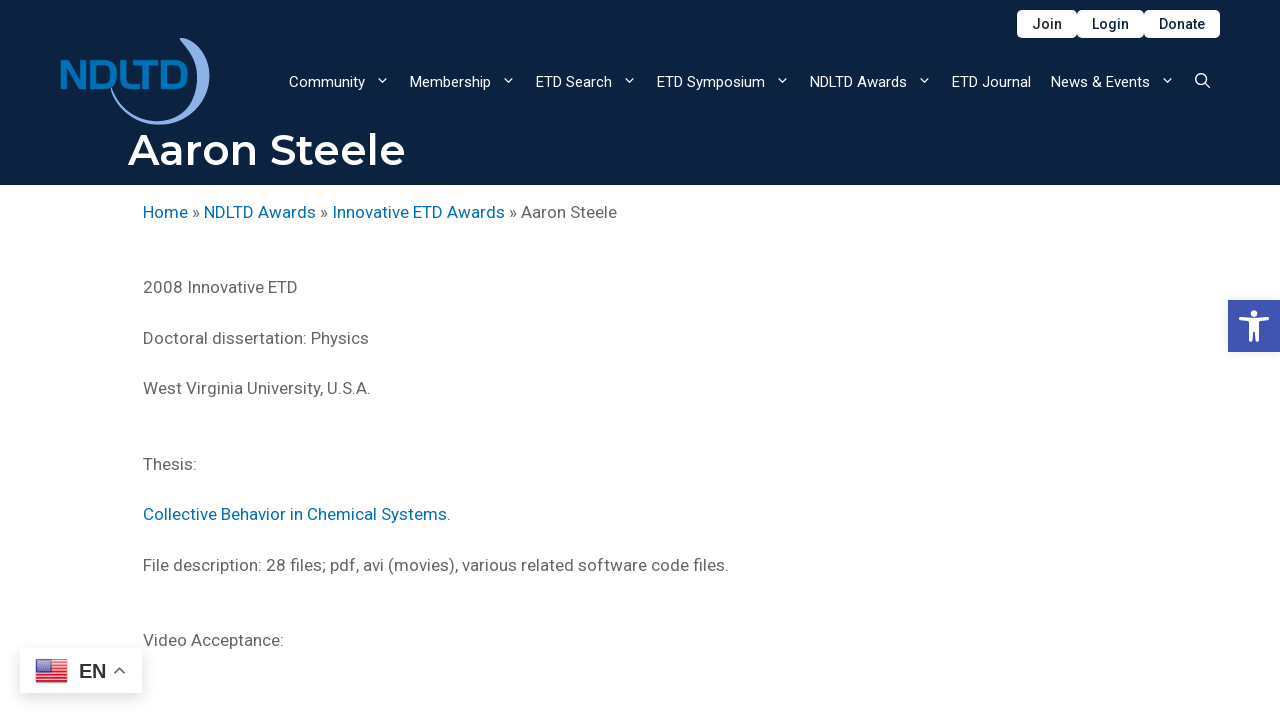

--- FILE ---
content_type: text/html; charset=UTF-8
request_url: https://ndltd.org/ndltd-awards/innovative-etd-awards/aaron-steele/
body_size: 23669
content:
<!DOCTYPE html>
<html lang="en">
<head>
	<meta charset="UTF-8">
	<meta name='robots' content='index, follow, max-image-preview:large, max-snippet:-1, max-video-preview:-1' />
<meta name="viewport" content="width=device-width, initial-scale=1">
	<!-- This site is optimized with the Yoast SEO plugin v26.8 - https://yoast.com/product/yoast-seo-wordpress/ -->
	<title>Aaron Steele - Networked Digital Library of Theses and Dissertations</title>
	<link rel="canonical" href="https://ndltd.org/ndltd-awards/innovative-etd-awards/aaron-steele/" />
	<meta property="og:locale" content="en_US" />
	<meta property="og:type" content="article" />
	<meta property="og:title" content="Aaron Steele - Networked Digital Library of Theses and Dissertations" />
	<meta property="og:description" content="2008 Innovative ETD Doctoral dissertation: Physics West Virginia University, U.S.A. Thesis: Collective Behavior in Chemical Systems. File description: 28 files; pdf, avi (movies), various related software code files. Video Acceptance:" />
	<meta property="og:url" content="https://ndltd.org/ndltd-awards/innovative-etd-awards/aaron-steele/" />
	<meta property="og:site_name" content="Networked Digital Library of Theses and Dissertations" />
	<meta property="article:publisher" content="https://www.facebook.com/NDLTD" />
	<meta property="article:modified_time" content="2022-01-06T16:30:20+00:00" />
	<meta name="twitter:card" content="summary_large_image" />
	<meta name="twitter:site" content="@NDLTD" />
	<script type="application/ld+json" class="yoast-schema-graph">{"@context":"https://schema.org","@graph":[{"@type":"WebPage","@id":"https://ndltd.org/ndltd-awards/innovative-etd-awards/aaron-steele/","url":"https://ndltd.org/ndltd-awards/innovative-etd-awards/aaron-steele/","name":"Aaron Steele - Networked Digital Library of Theses and Dissertations","isPartOf":{"@id":"https://ndltd.org/#website"},"datePublished":"2021-04-15T15:42:27+00:00","dateModified":"2022-01-06T16:30:20+00:00","breadcrumb":{"@id":"https://ndltd.org/ndltd-awards/innovative-etd-awards/aaron-steele/#breadcrumb"},"inLanguage":"en","potentialAction":[{"@type":"ReadAction","target":["https://ndltd.org/ndltd-awards/innovative-etd-awards/aaron-steele/"]}]},{"@type":"BreadcrumbList","@id":"https://ndltd.org/ndltd-awards/innovative-etd-awards/aaron-steele/#breadcrumb","itemListElement":[{"@type":"ListItem","position":1,"name":"Home","item":"https://ndltd.org/"},{"@type":"ListItem","position":2,"name":"NDLTD Awards","item":"https://ndltd.org/ndltd-awards/"},{"@type":"ListItem","position":3,"name":"Innovative ETD Awards","item":"https://ndltd.org/ndltd-awards/innovative-etd-awards/"},{"@type":"ListItem","position":4,"name":"Aaron Steele"}]},{"@type":"WebSite","@id":"https://ndltd.org/#website","url":"https://ndltd.org/","name":"Networked Digital Library of Theses and Dissertations","description":"NDLTD is an international organization dedicated to promoting the adoption, creation, use, dissemination, and preservation of electronic theses and dissertations (ETDs).","publisher":{"@id":"https://ndltd.org/#organization"},"potentialAction":[{"@type":"SearchAction","target":{"@type":"EntryPoint","urlTemplate":"https://ndltd.org/?s={search_term_string}"},"query-input":{"@type":"PropertyValueSpecification","valueRequired":true,"valueName":"search_term_string"}}],"inLanguage":"en"},{"@type":"Organization","@id":"https://ndltd.org/#organization","name":"Networked Digital Library of Theses and Dissertations","url":"https://ndltd.org/","logo":{"@type":"ImageObject","inLanguage":"en","@id":"https://ndltd.org/#/schema/logo/image/","url":"https://ndltd.org/wp-content/uploads/2022/01/ndltd-logo.svg","contentUrl":"https://ndltd.org/wp-content/uploads/2022/01/ndltd-logo.svg","width":172,"height":100,"caption":"Networked Digital Library of Theses and Dissertations"},"image":{"@id":"https://ndltd.org/#/schema/logo/image/"},"sameAs":["https://www.facebook.com/NDLTD","https://x.com/NDLTD","https://www.linkedin.com/groups/2024919/","https://www.youtube.com/user/NDLTDx"]}]}</script>
	<!-- / Yoast SEO plugin. -->


<link href='https://fonts.gstatic.com' crossorigin rel='preconnect' />
<link href='https://fonts.googleapis.com' crossorigin rel='preconnect' />
<link rel="alternate" type="application/rss+xml" title="Networked Digital Library of Theses and Dissertations &raquo; Feed" href="https://ndltd.org/feed/" />
<link rel="alternate" type="application/rss+xml" title="Networked Digital Library of Theses and Dissertations &raquo; Comments Feed" href="https://ndltd.org/comments/feed/" />
<link rel="alternate" type="text/calendar" title="Networked Digital Library of Theses and Dissertations &raquo; iCal Feed" href="https://ndltd.org/events/?ical=1" />
<link rel="alternate" title="oEmbed (JSON)" type="application/json+oembed" href="https://ndltd.org/wp-json/oembed/1.0/embed?url=https%3A%2F%2Fndltd.org%2Fndltd-awards%2Finnovative-etd-awards%2Faaron-steele%2F" />
<link rel="alternate" title="oEmbed (XML)" type="text/xml+oembed" href="https://ndltd.org/wp-json/oembed/1.0/embed?url=https%3A%2F%2Fndltd.org%2Fndltd-awards%2Finnovative-etd-awards%2Faaron-steele%2F&#038;format=xml" />
<style id='wp-img-auto-sizes-contain-inline-css'>
img:is([sizes=auto i],[sizes^="auto," i]){contain-intrinsic-size:3000px 1500px}
/*# sourceURL=wp-img-auto-sizes-contain-inline-css */
</style>
<link rel='stylesheet' id='mp-theme-css' href='https://ndltd.org/wp-content/plugins/memberpress/css/ui/theme.css?ver=1.12.11' media='all' />
<style id='wp-emoji-styles-inline-css'>

	img.wp-smiley, img.emoji {
		display: inline !important;
		border: none !important;
		box-shadow: none !important;
		height: 1em !important;
		width: 1em !important;
		margin: 0 0.07em !important;
		vertical-align: -0.1em !important;
		background: none !important;
		padding: 0 !important;
	}
/*# sourceURL=wp-emoji-styles-inline-css */
</style>
<link rel='stylesheet' id='wp-block-library-css' href='https://ndltd.org/wp-includes/css/dist/block-library/style.min.css?ver=6.9' media='all' />
<style id='wp-block-button-inline-css'>
.wp-block-button__link{align-content:center;box-sizing:border-box;cursor:pointer;display:inline-block;height:100%;text-align:center;word-break:break-word}.wp-block-button__link.aligncenter{text-align:center}.wp-block-button__link.alignright{text-align:right}:where(.wp-block-button__link){border-radius:9999px;box-shadow:none;padding:calc(.667em + 2px) calc(1.333em + 2px);text-decoration:none}.wp-block-button[style*=text-decoration] .wp-block-button__link{text-decoration:inherit}.wp-block-buttons>.wp-block-button.has-custom-width{max-width:none}.wp-block-buttons>.wp-block-button.has-custom-width .wp-block-button__link{width:100%}.wp-block-buttons>.wp-block-button.has-custom-font-size .wp-block-button__link{font-size:inherit}.wp-block-buttons>.wp-block-button.wp-block-button__width-25{width:calc(25% - var(--wp--style--block-gap, .5em)*.75)}.wp-block-buttons>.wp-block-button.wp-block-button__width-50{width:calc(50% - var(--wp--style--block-gap, .5em)*.5)}.wp-block-buttons>.wp-block-button.wp-block-button__width-75{width:calc(75% - var(--wp--style--block-gap, .5em)*.25)}.wp-block-buttons>.wp-block-button.wp-block-button__width-100{flex-basis:100%;width:100%}.wp-block-buttons.is-vertical>.wp-block-button.wp-block-button__width-25{width:25%}.wp-block-buttons.is-vertical>.wp-block-button.wp-block-button__width-50{width:50%}.wp-block-buttons.is-vertical>.wp-block-button.wp-block-button__width-75{width:75%}.wp-block-button.is-style-squared,.wp-block-button__link.wp-block-button.is-style-squared{border-radius:0}.wp-block-button.no-border-radius,.wp-block-button__link.no-border-radius{border-radius:0!important}:root :where(.wp-block-button .wp-block-button__link.is-style-outline),:root :where(.wp-block-button.is-style-outline>.wp-block-button__link){border:2px solid;padding:.667em 1.333em}:root :where(.wp-block-button .wp-block-button__link.is-style-outline:not(.has-text-color)),:root :where(.wp-block-button.is-style-outline>.wp-block-button__link:not(.has-text-color)){color:currentColor}:root :where(.wp-block-button .wp-block-button__link.is-style-outline:not(.has-background)),:root :where(.wp-block-button.is-style-outline>.wp-block-button__link:not(.has-background)){background-color:initial;background-image:none}
/*# sourceURL=https://ndltd.org/wp-includes/blocks/button/style.min.css */
</style>
<style id='wp-block-buttons-inline-css'>
.wp-block-buttons{box-sizing:border-box}.wp-block-buttons.is-vertical{flex-direction:column}.wp-block-buttons.is-vertical>.wp-block-button:last-child{margin-bottom:0}.wp-block-buttons>.wp-block-button{display:inline-block;margin:0}.wp-block-buttons.is-content-justification-left{justify-content:flex-start}.wp-block-buttons.is-content-justification-left.is-vertical{align-items:flex-start}.wp-block-buttons.is-content-justification-center{justify-content:center}.wp-block-buttons.is-content-justification-center.is-vertical{align-items:center}.wp-block-buttons.is-content-justification-right{justify-content:flex-end}.wp-block-buttons.is-content-justification-right.is-vertical{align-items:flex-end}.wp-block-buttons.is-content-justification-space-between{justify-content:space-between}.wp-block-buttons.aligncenter{text-align:center}.wp-block-buttons:not(.is-content-justification-space-between,.is-content-justification-right,.is-content-justification-left,.is-content-justification-center) .wp-block-button.aligncenter{margin-left:auto;margin-right:auto;width:100%}.wp-block-buttons[style*=text-decoration] .wp-block-button,.wp-block-buttons[style*=text-decoration] .wp-block-button__link{text-decoration:inherit}.wp-block-buttons.has-custom-font-size .wp-block-button__link{font-size:inherit}.wp-block-buttons .wp-block-button__link{width:100%}.wp-block-button.aligncenter{text-align:center}
/*# sourceURL=https://ndltd.org/wp-includes/blocks/buttons/style.min.css */
</style>
<style id='wp-block-embed-inline-css'>
.wp-block-embed.alignleft,.wp-block-embed.alignright,.wp-block[data-align=left]>[data-type="core/embed"],.wp-block[data-align=right]>[data-type="core/embed"]{max-width:360px;width:100%}.wp-block-embed.alignleft .wp-block-embed__wrapper,.wp-block-embed.alignright .wp-block-embed__wrapper,.wp-block[data-align=left]>[data-type="core/embed"] .wp-block-embed__wrapper,.wp-block[data-align=right]>[data-type="core/embed"] .wp-block-embed__wrapper{min-width:280px}.wp-block-cover .wp-block-embed{min-height:240px;min-width:320px}.wp-block-embed{overflow-wrap:break-word}.wp-block-embed :where(figcaption){margin-bottom:1em;margin-top:.5em}.wp-block-embed iframe{max-width:100%}.wp-block-embed__wrapper{position:relative}.wp-embed-responsive .wp-has-aspect-ratio .wp-block-embed__wrapper:before{content:"";display:block;padding-top:50%}.wp-embed-responsive .wp-has-aspect-ratio iframe{bottom:0;height:100%;left:0;position:absolute;right:0;top:0;width:100%}.wp-embed-responsive .wp-embed-aspect-21-9 .wp-block-embed__wrapper:before{padding-top:42.85%}.wp-embed-responsive .wp-embed-aspect-18-9 .wp-block-embed__wrapper:before{padding-top:50%}.wp-embed-responsive .wp-embed-aspect-16-9 .wp-block-embed__wrapper:before{padding-top:56.25%}.wp-embed-responsive .wp-embed-aspect-4-3 .wp-block-embed__wrapper:before{padding-top:75%}.wp-embed-responsive .wp-embed-aspect-1-1 .wp-block-embed__wrapper:before{padding-top:100%}.wp-embed-responsive .wp-embed-aspect-9-16 .wp-block-embed__wrapper:before{padding-top:177.77%}.wp-embed-responsive .wp-embed-aspect-1-2 .wp-block-embed__wrapper:before{padding-top:200%}
/*# sourceURL=https://ndltd.org/wp-includes/blocks/embed/style.min.css */
</style>
<style id='global-styles-inline-css'>
:root{--wp--preset--aspect-ratio--square: 1;--wp--preset--aspect-ratio--4-3: 4/3;--wp--preset--aspect-ratio--3-4: 3/4;--wp--preset--aspect-ratio--3-2: 3/2;--wp--preset--aspect-ratio--2-3: 2/3;--wp--preset--aspect-ratio--16-9: 16/9;--wp--preset--aspect-ratio--9-16: 9/16;--wp--preset--color--black: #000000;--wp--preset--color--cyan-bluish-gray: #abb8c3;--wp--preset--color--white: #ffffff;--wp--preset--color--pale-pink: #f78da7;--wp--preset--color--vivid-red: #cf2e2e;--wp--preset--color--luminous-vivid-orange: #ff6900;--wp--preset--color--luminous-vivid-amber: #fcb900;--wp--preset--color--light-green-cyan: #7bdcb5;--wp--preset--color--vivid-green-cyan: #00d084;--wp--preset--color--pale-cyan-blue: #8ed1fc;--wp--preset--color--vivid-cyan-blue: #0693e3;--wp--preset--color--vivid-purple: #9b51e0;--wp--preset--color--contrast: var(--contrast);--wp--preset--color--contrast-2: var(--contrast-2);--wp--preset--color--contrast-3: var(--contrast-3);--wp--preset--color--base: var(--base);--wp--preset--color--base-2: var(--base-2);--wp--preset--color--base-3: var(--base-3);--wp--preset--color--accent: var(--accent);--wp--preset--color--global-color-8: var(--global-color-8);--wp--preset--color--global-color-9: var(--global-color-9);--wp--preset--gradient--vivid-cyan-blue-to-vivid-purple: linear-gradient(135deg,rgb(6,147,227) 0%,rgb(155,81,224) 100%);--wp--preset--gradient--light-green-cyan-to-vivid-green-cyan: linear-gradient(135deg,rgb(122,220,180) 0%,rgb(0,208,130) 100%);--wp--preset--gradient--luminous-vivid-amber-to-luminous-vivid-orange: linear-gradient(135deg,rgb(252,185,0) 0%,rgb(255,105,0) 100%);--wp--preset--gradient--luminous-vivid-orange-to-vivid-red: linear-gradient(135deg,rgb(255,105,0) 0%,rgb(207,46,46) 100%);--wp--preset--gradient--very-light-gray-to-cyan-bluish-gray: linear-gradient(135deg,rgb(238,238,238) 0%,rgb(169,184,195) 100%);--wp--preset--gradient--cool-to-warm-spectrum: linear-gradient(135deg,rgb(74,234,220) 0%,rgb(151,120,209) 20%,rgb(207,42,186) 40%,rgb(238,44,130) 60%,rgb(251,105,98) 80%,rgb(254,248,76) 100%);--wp--preset--gradient--blush-light-purple: linear-gradient(135deg,rgb(255,206,236) 0%,rgb(152,150,240) 100%);--wp--preset--gradient--blush-bordeaux: linear-gradient(135deg,rgb(254,205,165) 0%,rgb(254,45,45) 50%,rgb(107,0,62) 100%);--wp--preset--gradient--luminous-dusk: linear-gradient(135deg,rgb(255,203,112) 0%,rgb(199,81,192) 50%,rgb(65,88,208) 100%);--wp--preset--gradient--pale-ocean: linear-gradient(135deg,rgb(255,245,203) 0%,rgb(182,227,212) 50%,rgb(51,167,181) 100%);--wp--preset--gradient--electric-grass: linear-gradient(135deg,rgb(202,248,128) 0%,rgb(113,206,126) 100%);--wp--preset--gradient--midnight: linear-gradient(135deg,rgb(2,3,129) 0%,rgb(40,116,252) 100%);--wp--preset--font-size--small: 13px;--wp--preset--font-size--medium: 20px;--wp--preset--font-size--large: 36px;--wp--preset--font-size--x-large: 42px;--wp--preset--spacing--20: 0.44rem;--wp--preset--spacing--30: 0.67rem;--wp--preset--spacing--40: 1rem;--wp--preset--spacing--50: 1.5rem;--wp--preset--spacing--60: 2.25rem;--wp--preset--spacing--70: 3.38rem;--wp--preset--spacing--80: 5.06rem;--wp--preset--shadow--natural: 6px 6px 9px rgba(0, 0, 0, 0.2);--wp--preset--shadow--deep: 12px 12px 50px rgba(0, 0, 0, 0.4);--wp--preset--shadow--sharp: 6px 6px 0px rgba(0, 0, 0, 0.2);--wp--preset--shadow--outlined: 6px 6px 0px -3px rgb(255, 255, 255), 6px 6px rgb(0, 0, 0);--wp--preset--shadow--crisp: 6px 6px 0px rgb(0, 0, 0);}:where(.is-layout-flex){gap: 0.5em;}:where(.is-layout-grid){gap: 0.5em;}body .is-layout-flex{display: flex;}.is-layout-flex{flex-wrap: wrap;align-items: center;}.is-layout-flex > :is(*, div){margin: 0;}body .is-layout-grid{display: grid;}.is-layout-grid > :is(*, div){margin: 0;}:where(.wp-block-columns.is-layout-flex){gap: 2em;}:where(.wp-block-columns.is-layout-grid){gap: 2em;}:where(.wp-block-post-template.is-layout-flex){gap: 1.25em;}:where(.wp-block-post-template.is-layout-grid){gap: 1.25em;}.has-black-color{color: var(--wp--preset--color--black) !important;}.has-cyan-bluish-gray-color{color: var(--wp--preset--color--cyan-bluish-gray) !important;}.has-white-color{color: var(--wp--preset--color--white) !important;}.has-pale-pink-color{color: var(--wp--preset--color--pale-pink) !important;}.has-vivid-red-color{color: var(--wp--preset--color--vivid-red) !important;}.has-luminous-vivid-orange-color{color: var(--wp--preset--color--luminous-vivid-orange) !important;}.has-luminous-vivid-amber-color{color: var(--wp--preset--color--luminous-vivid-amber) !important;}.has-light-green-cyan-color{color: var(--wp--preset--color--light-green-cyan) !important;}.has-vivid-green-cyan-color{color: var(--wp--preset--color--vivid-green-cyan) !important;}.has-pale-cyan-blue-color{color: var(--wp--preset--color--pale-cyan-blue) !important;}.has-vivid-cyan-blue-color{color: var(--wp--preset--color--vivid-cyan-blue) !important;}.has-vivid-purple-color{color: var(--wp--preset--color--vivid-purple) !important;}.has-black-background-color{background-color: var(--wp--preset--color--black) !important;}.has-cyan-bluish-gray-background-color{background-color: var(--wp--preset--color--cyan-bluish-gray) !important;}.has-white-background-color{background-color: var(--wp--preset--color--white) !important;}.has-pale-pink-background-color{background-color: var(--wp--preset--color--pale-pink) !important;}.has-vivid-red-background-color{background-color: var(--wp--preset--color--vivid-red) !important;}.has-luminous-vivid-orange-background-color{background-color: var(--wp--preset--color--luminous-vivid-orange) !important;}.has-luminous-vivid-amber-background-color{background-color: var(--wp--preset--color--luminous-vivid-amber) !important;}.has-light-green-cyan-background-color{background-color: var(--wp--preset--color--light-green-cyan) !important;}.has-vivid-green-cyan-background-color{background-color: var(--wp--preset--color--vivid-green-cyan) !important;}.has-pale-cyan-blue-background-color{background-color: var(--wp--preset--color--pale-cyan-blue) !important;}.has-vivid-cyan-blue-background-color{background-color: var(--wp--preset--color--vivid-cyan-blue) !important;}.has-vivid-purple-background-color{background-color: var(--wp--preset--color--vivid-purple) !important;}.has-black-border-color{border-color: var(--wp--preset--color--black) !important;}.has-cyan-bluish-gray-border-color{border-color: var(--wp--preset--color--cyan-bluish-gray) !important;}.has-white-border-color{border-color: var(--wp--preset--color--white) !important;}.has-pale-pink-border-color{border-color: var(--wp--preset--color--pale-pink) !important;}.has-vivid-red-border-color{border-color: var(--wp--preset--color--vivid-red) !important;}.has-luminous-vivid-orange-border-color{border-color: var(--wp--preset--color--luminous-vivid-orange) !important;}.has-luminous-vivid-amber-border-color{border-color: var(--wp--preset--color--luminous-vivid-amber) !important;}.has-light-green-cyan-border-color{border-color: var(--wp--preset--color--light-green-cyan) !important;}.has-vivid-green-cyan-border-color{border-color: var(--wp--preset--color--vivid-green-cyan) !important;}.has-pale-cyan-blue-border-color{border-color: var(--wp--preset--color--pale-cyan-blue) !important;}.has-vivid-cyan-blue-border-color{border-color: var(--wp--preset--color--vivid-cyan-blue) !important;}.has-vivid-purple-border-color{border-color: var(--wp--preset--color--vivid-purple) !important;}.has-vivid-cyan-blue-to-vivid-purple-gradient-background{background: var(--wp--preset--gradient--vivid-cyan-blue-to-vivid-purple) !important;}.has-light-green-cyan-to-vivid-green-cyan-gradient-background{background: var(--wp--preset--gradient--light-green-cyan-to-vivid-green-cyan) !important;}.has-luminous-vivid-amber-to-luminous-vivid-orange-gradient-background{background: var(--wp--preset--gradient--luminous-vivid-amber-to-luminous-vivid-orange) !important;}.has-luminous-vivid-orange-to-vivid-red-gradient-background{background: var(--wp--preset--gradient--luminous-vivid-orange-to-vivid-red) !important;}.has-very-light-gray-to-cyan-bluish-gray-gradient-background{background: var(--wp--preset--gradient--very-light-gray-to-cyan-bluish-gray) !important;}.has-cool-to-warm-spectrum-gradient-background{background: var(--wp--preset--gradient--cool-to-warm-spectrum) !important;}.has-blush-light-purple-gradient-background{background: var(--wp--preset--gradient--blush-light-purple) !important;}.has-blush-bordeaux-gradient-background{background: var(--wp--preset--gradient--blush-bordeaux) !important;}.has-luminous-dusk-gradient-background{background: var(--wp--preset--gradient--luminous-dusk) !important;}.has-pale-ocean-gradient-background{background: var(--wp--preset--gradient--pale-ocean) !important;}.has-electric-grass-gradient-background{background: var(--wp--preset--gradient--electric-grass) !important;}.has-midnight-gradient-background{background: var(--wp--preset--gradient--midnight) !important;}.has-small-font-size{font-size: var(--wp--preset--font-size--small) !important;}.has-medium-font-size{font-size: var(--wp--preset--font-size--medium) !important;}.has-large-font-size{font-size: var(--wp--preset--font-size--large) !important;}.has-x-large-font-size{font-size: var(--wp--preset--font-size--x-large) !important;}
/*# sourceURL=global-styles-inline-css */
</style>
<style id='core-block-supports-inline-css'>
.wp-container-core-buttons-is-layout-ad2f72ca{flex-wrap:nowrap;}.wp-container-core-buttons-is-layout-16018d1d{justify-content:center;}
/*# sourceURL=core-block-supports-inline-css */
</style>

<style id='classic-theme-styles-inline-css'>
/*! This file is auto-generated */
.wp-block-button__link{color:#fff;background-color:#32373c;border-radius:9999px;box-shadow:none;text-decoration:none;padding:calc(.667em + 2px) calc(1.333em + 2px);font-size:1.125em}.wp-block-file__button{background:#32373c;color:#fff;text-decoration:none}
/*# sourceURL=/wp-includes/css/classic-themes.min.css */
</style>
<link rel='stylesheet' id='wp-show-posts-css' href='https://ndltd.org/wp-content/plugins/wp-show-posts/css/wp-show-posts-min.css?ver=1.1.6' media='all' />
<link rel='stylesheet' id='pojo-a11y-css' href='https://ndltd.org/wp-content/plugins/pojo-accessibility/modules/legacy/assets/css/style.min.css?ver=1.0.0' media='all' />
<link rel='stylesheet' id='generate-widget-areas-css' href='https://ndltd.org/wp-content/themes/generatepress/assets/css/components/widget-areas.min.css?ver=3.6.1' media='all' />
<link rel='stylesheet' id='generate-style-css' href='https://ndltd.org/wp-content/themes/generatepress/assets/css/main.min.css?ver=3.6.1' media='all' />
<style id='generate-style-inline-css'>
body{background-color:var(--base-3);color:#666;}a{color:#0071B5;}a:hover, a:focus{text-decoration:underline;}.entry-title a, .site-branding a, a.button, .wp-block-button__link, .main-navigation a{text-decoration:none;}a:hover, a:focus, a:active{color:var(--contrast);}.grid-container{max-width:1024px;}.wp-block-group__inner-container{max-width:1024px;margin-left:auto;margin-right:auto;}@media (max-width: 500px) and (min-width: 1201px){.inside-header{display:flex;flex-direction:column;align-items:center;}.site-logo, .site-branding{margin-bottom:1.5em;}#site-navigation{margin:0 auto;}.header-widget{margin-top:1.5em;}}.site-header .header-image{width:150px;}:root{--contrast:#222222;--contrast-2:#575760;--contrast-3:#b2b2be;--base:#f0f0f0;--base-2:#f7f8f9;--base-3:#ffffff;--accent:#1e73be;--global-color-8:#0B2341;--global-color-9:#48aeee;}:root .has-contrast-color{color:var(--contrast);}:root .has-contrast-background-color{background-color:var(--contrast);}:root .has-contrast-2-color{color:var(--contrast-2);}:root .has-contrast-2-background-color{background-color:var(--contrast-2);}:root .has-contrast-3-color{color:var(--contrast-3);}:root .has-contrast-3-background-color{background-color:var(--contrast-3);}:root .has-base-color{color:var(--base);}:root .has-base-background-color{background-color:var(--base);}:root .has-base-2-color{color:var(--base-2);}:root .has-base-2-background-color{background-color:var(--base-2);}:root .has-base-3-color{color:var(--base-3);}:root .has-base-3-background-color{background-color:var(--base-3);}:root .has-accent-color{color:var(--accent);}:root .has-accent-background-color{background-color:var(--accent);}:root .has-global-color-8-color{color:var(--global-color-8);}:root .has-global-color-8-background-color{background-color:var(--global-color-8);}:root .has-global-color-9-color{color:var(--global-color-9);}:root .has-global-color-9-background-color{background-color:var(--global-color-9);}.gp-modal:not(.gp-modal--open):not(.gp-modal--transition){display:none;}.gp-modal--transition:not(.gp-modal--open){pointer-events:none;}.gp-modal-overlay:not(.gp-modal-overlay--open):not(.gp-modal--transition){display:none;}.gp-modal__overlay{display:none;position:fixed;top:0;left:0;right:0;bottom:0;background:rgba(0,0,0,0.2);display:flex;justify-content:center;align-items:center;z-index:10000;backdrop-filter:blur(3px);transition:opacity 500ms ease;opacity:0;}.gp-modal--open:not(.gp-modal--transition) .gp-modal__overlay{opacity:1;}.gp-modal__container{max-width:100%;max-height:100vh;transform:scale(0.9);transition:transform 500ms ease;padding:0 10px;}.gp-modal--open:not(.gp-modal--transition) .gp-modal__container{transform:scale(1);}.search-modal-fields{display:flex;}.gp-search-modal .gp-modal__overlay{align-items:flex-start;padding-top:25vh;background:var(--gp-search-modal-overlay-bg-color);}.search-modal-form{width:500px;max-width:100%;background-color:var(--gp-search-modal-bg-color);color:var(--gp-search-modal-text-color);}.search-modal-form .search-field, .search-modal-form .search-field:focus{width:100%;height:60px;background-color:transparent;border:0;appearance:none;color:currentColor;}.search-modal-fields button, .search-modal-fields button:active, .search-modal-fields button:focus, .search-modal-fields button:hover{background-color:transparent;border:0;color:currentColor;width:60px;}body, button, input, select, textarea{font-family:Roboto, sans-serif;font-weight:normal;}h1{font-family:Montserrat, sans-serif;font-weight:600;}@media (max-width: 1024px){h1{font-size:42px;line-height:1.2em;}}h2{font-family:Montserrat, sans-serif;font-weight:500;font-size:30px;line-height:1.1em;margin-bottom:20px;}@media (max-width: 1024px){h2{font-size:30px;}}h3{font-family:Montserrat, sans-serif;font-weight:normal;}@media (max-width: 1024px){h3{font-size:30px;}}h4{font-family:Montserrat, sans-serif;}@media (max-width: 1024px){h4{font-size:24px;}}h5{font-family:Montserrat, sans-serif;font-weight:600;}.tribe-common-h6{font-family:Montserrat, sans-serif;font-size:30px;}.tribe-common-b2{font-family:Open Sans, sans-serif;font-size:17px;}.tribe-events-content h3{font-family:Montserrat, sans-serif;font-size:29px;letter-spacing:-1px;}.tribe-events-content h2, .tribe-events-content h3, .tribe-events-content h4, .tribe-events-content h5, .tribe-events-content h6{font-family:Open Sans, sans-serif;font-size:17px;}.top-bar{background-color:#0B2341;color:#4a4a4a;}.top-bar a{color:var(--base-3);}.top-bar a:hover{color:#8CB2E7;}.site-header{background-color:#0B2341;color:#0B2341;}.main-title a,.main-title a:hover{color:#FFF;}.site-description{color:var(--contrast-2);}.mobile-menu-control-wrapper .menu-toggle,.mobile-menu-control-wrapper .menu-toggle:hover,.mobile-menu-control-wrapper .menu-toggle:focus,.has-inline-mobile-toggle #site-navigation.toggled{background-color:rgba(0, 0, 0, 0.02);}.main-navigation,.main-navigation ul ul{background-color:#0B2341;}.main-navigation .main-nav ul li a, .main-navigation .menu-toggle, .main-navigation .menu-bar-items{color:#FFF;}.main-navigation .main-nav ul li:not([class*="current-menu-"]):hover > a, .main-navigation .main-nav ul li:not([class*="current-menu-"]):focus > a, .main-navigation .main-nav ul li.sfHover:not([class*="current-menu-"]) > a, .main-navigation .menu-bar-item:hover > a, .main-navigation .menu-bar-item.sfHover > a{color:#48aeee;}button.menu-toggle:hover,button.menu-toggle:focus{color:#FFF;}.main-navigation .main-nav ul li[class*="current-menu-"] > a{color:#48aeee;}.navigation-search input[type="search"],.navigation-search input[type="search"]:active, .navigation-search input[type="search"]:focus, .main-navigation .main-nav ul li.search-item.active > a, .main-navigation .menu-bar-items .search-item.active > a{color:#48aeee;}.main-navigation ul ul{background-color:#07182c;}.separate-containers .inside-article, .separate-containers .comments-area, .separate-containers .page-header, .one-container .container, .separate-containers .paging-navigation, .inside-page-header{background-color:var(--base-3);}.entry-title a{color:var(--global-color-8);}.entry-title a:hover{color:var(--global-color-9);}.entry-meta{color:var(--contrast-2);}h1{color:#0B2341;}h2{color:#0B2341;}h3{color:#0B2341;}h4{color:#0B2341;}h5{color:#0B2341;}h6{color:#0B2341;}.sidebar .widget{background-color:#f2f2f2;}.footer-widgets{background-color:#0B2341;}.footer-widgets a{color:#fff;}.footer-widgets a:hover{color:#48aeee;}.footer-widgets .widget-title{color:#8CB2E7;}.site-info{color:var(--contrast-3);background-color:#121e2e;}.site-info a{color:var(--base-3);}.site-info a:hover{color:var(--global-color-9);}.footer-bar .widget_nav_menu .current-menu-item a{color:var(--global-color-9);}input[type="text"],input[type="email"],input[type="url"],input[type="password"],input[type="search"],input[type="tel"],input[type="number"],textarea,select{color:var(--contrast);background-color:var(--base-2);border-color:var(--base);}input[type="text"]:focus,input[type="email"]:focus,input[type="url"]:focus,input[type="password"]:focus,input[type="search"]:focus,input[type="tel"]:focus,input[type="number"]:focus,textarea:focus,select:focus{color:var(--contrast);background-color:var(--base-2);border-color:var(--contrast-3);}button,html input[type="button"],input[type="reset"],input[type="submit"],a.button,a.wp-block-button__link:not(.has-background){color:#ffffff;background-color:#194780;}button:hover,html input[type="button"]:hover,input[type="reset"]:hover,input[type="submit"]:hover,a.button:hover,button:focus,html input[type="button"]:focus,input[type="reset"]:focus,input[type="submit"]:focus,a.button:focus,a.wp-block-button__link:not(.has-background):active,a.wp-block-button__link:not(.has-background):focus,a.wp-block-button__link:not(.has-background):hover{color:#ffffff;background-color:var(--global-color-9);}a.generate-back-to-top{background-color:rgba( 0,0,0,0.4 );color:#ffffff;}a.generate-back-to-top:hover,a.generate-back-to-top:focus{background-color:rgba( 0,0,0,0.6 );color:#ffffff;}:root{--gp-search-modal-bg-color:var(--base-3);--gp-search-modal-text-color:var(--contrast);--gp-search-modal-overlay-bg-color:rgba(0,0,0,0.2);}@media (max-width: 1200px){.main-navigation .menu-bar-item:hover > a, .main-navigation .menu-bar-item.sfHover > a{background:none;color:#FFF;}}.inside-top-bar{padding:10px 60px 0px 60px;}.inside-top-bar.grid-container{max-width:1144px;}.inside-header{padding:0px 60px 0px 60px;}.inside-header.grid-container{max-width:1144px;}.separate-containers .inside-article, .separate-containers .comments-area, .separate-containers .page-header, .separate-containers .paging-navigation, .one-container .site-content, .inside-page-header{padding:15px;}.site-main .wp-block-group__inner-container{padding:15px;}.separate-containers .paging-navigation{padding-top:20px;padding-bottom:20px;}.entry-content .alignwide, body:not(.no-sidebar) .entry-content .alignfull{margin-left:-15px;width:calc(100% + 30px);max-width:calc(100% + 30px);}.one-container.right-sidebar .site-main,.one-container.both-right .site-main{margin-right:15px;}.one-container.left-sidebar .site-main,.one-container.both-left .site-main{margin-left:15px;}.one-container.both-sidebars .site-main{margin:0px 15px 0px 15px;}.one-container.archive .post:not(:last-child):not(.is-loop-template-item), .one-container.blog .post:not(:last-child):not(.is-loop-template-item){padding-bottom:15px;}.main-navigation .main-nav ul li a,.menu-toggle,.main-navigation .menu-bar-item > a{padding-left:10px;padding-right:10px;line-height:40px;}.main-navigation .main-nav ul ul li a{padding:20px 10px 20px 10px;}.navigation-search input[type="search"]{height:40px;}.rtl .menu-item-has-children .dropdown-menu-toggle{padding-left:10px;}.menu-item-has-children .dropdown-menu-toggle{padding-right:10px;}.menu-item-has-children ul .dropdown-menu-toggle{padding-top:20px;padding-bottom:20px;margin-top:-20px;}.rtl .main-navigation .main-nav ul li.menu-item-has-children > a{padding-right:10px;}.widget-area .widget{padding:20px;}.footer-widgets-container{padding:100px 100px 130px 100px;}.footer-widgets-container.grid-container{max-width:1224px;}.inside-site-info{padding:10px 40px 10px 40px;}.inside-site-info.grid-container{max-width:1104px;}@media (max-width:768px){.separate-containers .inside-article, .separate-containers .comments-area, .separate-containers .page-header, .separate-containers .paging-navigation, .one-container .site-content, .inside-page-header{padding:30px;}.site-main .wp-block-group__inner-container{padding:30px;}.inside-top-bar{padding-right:30px;padding-left:30px;}.inside-header{padding-right:30px;padding-left:30px;}.widget-area .widget{padding-top:30px;padding-right:30px;padding-bottom:30px;padding-left:30px;}.footer-widgets-container{padding-top:30px;padding-right:30px;padding-bottom:30px;padding-left:30px;}.inside-site-info{padding-right:30px;padding-left:30px;}.entry-content .alignwide, body:not(.no-sidebar) .entry-content .alignfull{margin-left:-30px;width:calc(100% + 60px);max-width:calc(100% + 60px);}.one-container .site-main .paging-navigation{margin-bottom:20px;}}/* End cached CSS */.is-right-sidebar{width:30%;}.is-left-sidebar{width:30%;}.site-content .content-area{width:100%;}@media (max-width: 1200px){.main-navigation .menu-toggle,.sidebar-nav-mobile:not(#sticky-placeholder){display:block;}.main-navigation ul,.gen-sidebar-nav,.main-navigation:not(.slideout-navigation):not(.toggled) .main-nav > ul,.has-inline-mobile-toggle #site-navigation .inside-navigation > *:not(.navigation-search):not(.main-nav){display:none;}.nav-align-right .inside-navigation,.nav-align-center .inside-navigation{justify-content:space-between;}.has-inline-mobile-toggle .mobile-menu-control-wrapper{display:flex;flex-wrap:wrap;}.has-inline-mobile-toggle .inside-header{flex-direction:row;text-align:left;flex-wrap:wrap;}.has-inline-mobile-toggle .header-widget,.has-inline-mobile-toggle #site-navigation{flex-basis:100%;}.nav-float-left .has-inline-mobile-toggle #site-navigation{order:10;}}
.dynamic-author-image-rounded{border-radius:100%;}.dynamic-featured-image, .dynamic-author-image{vertical-align:middle;}.one-container.blog .dynamic-content-template:not(:last-child), .one-container.archive .dynamic-content-template:not(:last-child){padding-bottom:0px;}.dynamic-entry-excerpt > p:last-child{margin-bottom:0px;}
.main-navigation .main-nav ul li a,.menu-toggle,.main-navigation .menu-bar-item > a{transition: line-height 300ms ease}.main-navigation.toggled .main-nav > ul{background-color: #0B2341}.sticky-enabled .gen-sidebar-nav.is_stuck .main-navigation {margin-bottom: 0px;}.sticky-enabled .gen-sidebar-nav.is_stuck {z-index: 500;}.sticky-enabled .main-navigation.is_stuck {box-shadow: 0 2px 2px -2px rgba(0, 0, 0, .2);}.navigation-stick:not(.gen-sidebar-nav) {left: 0;right: 0;width: 100% !important;}.both-sticky-menu .main-navigation:not(#mobile-header).toggled .main-nav > ul,.mobile-sticky-menu .main-navigation:not(#mobile-header).toggled .main-nav > ul,.mobile-header-sticky #mobile-header.toggled .main-nav > ul {position: absolute;left: 0;right: 0;z-index: 999;}@media (max-width: 1200px){#sticky-placeholder{height:0;overflow:hidden;}.has-inline-mobile-toggle #site-navigation.toggled{margin-top:0;}.has-inline-mobile-menu #site-navigation.toggled .main-nav > ul{top:1.5em;}}.nav-float-right .navigation-stick {width: 100% !important;left: 0;}.nav-float-right .navigation-stick .navigation-branding {margin-right: auto;}.main-navigation.has-sticky-branding:not(.grid-container) .inside-navigation:not(.grid-container) .navigation-branding{margin-left: 10px;}
.page-hero{background-color:#0b2341;color:#ffffff;padding-top:60px;padding-right:50px;padding-bottom:60px;padding-left:50px;}.page-hero h1, .page-hero h2, .page-hero h3, .page-hero h4, .page-hero h5, .page-hero h6{color:#ffffff;}.inside-page-hero > *:last-child{margin-bottom:0px;}.page-hero time.updated{display:none;}
@media (max-width: 1200px){.main-navigation .menu-toggle,.main-navigation .mobile-bar-items a,.main-navigation .menu-bar-item > a{padding-left:0px;padding-right:0px;}.main-navigation .main-nav ul li a,.main-navigation .menu-toggle,.main-navigation .mobile-bar-items a,.main-navigation .menu-bar-item > a{line-height:50px;}.main-navigation .site-logo.navigation-logo img, .mobile-header-navigation .site-logo.mobile-header-logo img, .navigation-search input[type="search"]{height:50px;}}@media (max-width: 1024px),(min-width:1025px){.main-navigation.sticky-navigation-transition .main-nav > ul > li > a,.sticky-navigation-transition .menu-toggle,.main-navigation.sticky-navigation-transition .menu-bar-item > a, .sticky-navigation-transition .navigation-branding .main-title{line-height:62px;}.main-navigation.sticky-navigation-transition .site-logo img, .main-navigation.sticky-navigation-transition .navigation-search input[type="search"], .main-navigation.sticky-navigation-transition .navigation-branding img{height:62px;}}
/*# sourceURL=generate-style-inline-css */
</style>
<link rel='stylesheet' id='generate-child-css' href='https://ndltd.org/wp-content/themes/generatepress_child/style.css?ver=1734686912' media='all' />
<link rel='stylesheet' id='generate-google-fonts-css' href='https://fonts.googleapis.com/css?family=Roboto%3A100%2C100italic%2C300%2C300italic%2Cregular%2Citalic%2C500%2C500italic%2C700%2C700italic%2C900%2C900italic%7CNunito+Sans%3A200%2C200italic%2C300%2C300italic%2Cregular%2Citalic%2C600%2C600italic%2C700%2C700italic%2C800%2C800italic%2C900%2C900italic%7CMontserrat%3A100%2C100italic%2C200%2C200italic%2C300%2C300italic%2Cregular%2Citalic%2C500%2C500italic%2C600%2C600italic%2C700%2C700italic%2C800%2C800italic%2C900%2C900italic%7COpen+Sans%3A300%2C300italic%2Cregular%2Citalic%2C600%2C600italic%2C700%2C700italic%2C800%2C800italic&#038;display=auto&#038;ver=3.6.1' media='all' />
<style id='generateblocks-inline-css'>
.gb-container-752bb55c{background-color:var(--global-color-8);}.gb-container-752bb55c > .gb-inside-container{padding:60px 60px 30px;max-width:1024px;margin-left:auto;margin-right:auto;}.gb-grid-wrapper > .gb-grid-column-752bb55c > .gb-container{display:flex;flex-direction:column;height:100%;}@media (max-width: 767px) {.gb-container-752bb55c > .gb-inside-container{padding-right:30px;padding-left:30px;}}:root{--gb-container-width:1024px;}.gb-container .wp-block-image img{vertical-align:middle;}.gb-grid-wrapper .wp-block-image{margin-bottom:0;}.gb-highlight{background:none;}.gb-shape{line-height:0;}
/*# sourceURL=generateblocks-inline-css */
</style>
<link rel='stylesheet' id='generate-navigation-branding-css' href='https://ndltd.org/wp-content/plugins/gp-premium/menu-plus/functions/css/navigation-branding-flex.min.css?ver=2.5.5' media='all' />
<style id='generate-navigation-branding-inline-css'>
.main-navigation.has-branding.grid-container .navigation-branding, .main-navigation.has-branding:not(.grid-container) .inside-navigation:not(.grid-container) .navigation-branding{margin-left:10px;}.main-navigation .sticky-navigation-logo, .main-navigation.navigation-stick .site-logo:not(.mobile-header-logo){display:none;}.main-navigation.navigation-stick .sticky-navigation-logo{display:block;}.navigation-branding img, .site-logo.mobile-header-logo img{height:40px;width:auto;}.navigation-branding .main-title{line-height:40px;}@media (max-width: 1034px){#site-navigation .navigation-branding, #sticky-navigation .navigation-branding{margin-left:10px;}}@media (max-width: 1200px){.main-navigation.has-branding.nav-align-center .menu-bar-items, .main-navigation.has-sticky-branding.navigation-stick.nav-align-center .menu-bar-items{margin-left:auto;}.navigation-branding{margin-right:auto;margin-left:10px;}.navigation-branding .main-title, .mobile-header-navigation .site-logo{margin-left:10px;}.navigation-branding img, .site-logo.mobile-header-logo{height:50px;}.navigation-branding .main-title{line-height:50px;}}
/*# sourceURL=generate-navigation-branding-inline-css */
</style>
<link rel='stylesheet' id='video-conferencing-with-zoom-api-css' href='https://ndltd.org/wp-content/plugins/video-conferencing-with-zoom-api/assets/public/css/style.min.css?ver=4.6.5' media='all' />
<link rel='stylesheet' id='wp-block-paragraph-css' href='https://ndltd.org/wp-includes/blocks/paragraph/style.min.css?ver=6.9' media='all' />
<script src="https://ndltd.org/wp-includes/js/jquery/jquery.min.js?ver=3.7.1" id="jquery-core-js"></script>
<script src="https://ndltd.org/wp-includes/js/jquery/jquery-migrate.min.js?ver=3.4.1" id="jquery-migrate-js"></script>
<link rel="https://api.w.org/" href="https://ndltd.org/wp-json/" /><link rel="alternate" title="JSON" type="application/json" href="https://ndltd.org/wp-json/wp/v2/pages/590" /><link rel="EditURI" type="application/rsd+xml" title="RSD" href="https://ndltd.org/xmlrpc.php?rsd" />
<meta name="generator" content="WordPress 6.9" />
<link rel='shortlink' href='https://ndltd.org/?p=590' />
    <style type="text/css">

      .mpcs-classroom .nav-back i,
      .mpcs-classroom .navbar-section a.btn,
      .mpcs-classroom .navbar-section button,
      .mpcs-classroom div#mpcs-lesson-navigation button,
      .mpcs-classroom div#mpcs-quiz-navigation a,
      .mpcs-classroom #mpcs-classroom-next-lesson-link,
      .mpcs-classroom #next_lesson_link {
        color: rgba(255, 255, 255) !important;
      }

      .mpcs-classroom .navbar-section .dropdown .menu a {
        color: #333;
      }

      .mpcs-classroom .mpcs-progress-ring {
        background-color: rgba(29, 166, 154) !important;
      }

      .mpcs-classroom .mpcs-course-filter .dropdown .btn span,
      .mpcs-classroom .mpcs-course-filter .dropdown .btn i,
      .mpcs-classroom .mpcs-course-filter .input-group .input-group-btn,
      .mpcs-classroom .mpcs-course-filter .input-group .mpcs-search,
      .mpcs-classroom .mpcs-course-filter .input-group input[type=text],
      .mpcs-classroom .mpcs-course-filter .dropdown a,
      .mpcs-classroom .pagination,
      .mpcs-classroom .pagination i,
      .mpcs-classroom .pagination a {
        color: rgba(44, 54, 55) !important;
        border-color: rgba(44, 54, 55) !important;
      }

      /* body.mpcs-classroom a{
        color: rgba();
      } */

      #mpcs-navbar,
      #mpcs-navbar button#mpcs-classroom-previous-lesson-link,
      #mpcs-navbar button#mpcs-classroom-previous-lesson-link:hover,
      .mpcs-classroom div#mpcs-lesson-navigation button#previous_lesson_link,
      .mpcs-classroom div#mpcs-lesson-navigation button#previous_lesson_link:hover,
      .mpcs-classroom a#mpcs-classroom-previous-lesson-link,
      .mpcs-classroom a#mpcs-classroom-previous-lesson-link:hover,
      .mpcs-classroom a#previous_lesson_link,
      .mpcs-classroom a#previous_lesson_link:hover,
      .mpcs-classroom #mpcs-navbar #mpcs-lesson-navigation > a#mpcs-classroom-previous-lesson-link,
      .mpcs-classroom #mpcs-navbar #mpcs-lesson-navigation > a#mpcs-classroom-previous-lesson-link:hover,
      .mpcs-classroom #mpcs-lesson-navigation a#previous_lesson_link,
      .mpcs-classroom #mpcs-lesson-navigation a#previous_lesson_link:hover,
      .mpcs-classroom div#mpcs-lesson-navigation a#previous_lesson_link,
      .mpcs-classroom div#mpcs-lesson-navigation a#previous_lesson_link:hover {
        background: rgba(44, 54, 55);
      }

      .course-progress .user-progress,
      .btn-green,
      #mpcs-navbar button:not(#mpcs-classroom-previous-lesson-link),
      .mpcs-classroom div#mpcs-lesson-navigation button:not(#previous_lesson_link),
      .mpcs-classroom #mpcs-quiz-navigation button:focus,
      .mpcs-classroom #mpcs-quiz-navigation button:hover,
      .mpcs-classroom #mpcs-quiz-navigation a,
      .mpcs-classroom div#mpcs-lesson-navigation a:not(#previous_lesson_link),
      .mpcs-classroom #mpcs-navbar #mpcs-lesson-navigation > a:not(#mpcs-classroom-previous-lesson-link) {
        background: rgba(29, 166, 154, 0.9);
      }

      .btn-green:hover,
      #mpcs-navbar button:not(#mpcs-classroom-previous-lesson-link):focus,
      #mpcs-navbar button:not(#mpcs-classroom-previous-lesson-link):hover,
      .mpcs-classroom div#mpcs-lesson-navigation button:not(#previous_lesson_link):focus,
      .mpcs-classroom div#mpcs-lesson-navigation button:not(#previous_lesson_link):hover,
      .mpcs-classroom #mpcs-quiz-navigation button,
      .mpcs-classroom div#mpcs-lesson-navigation a:not(#previous_lesson_link):hover,
      .mpcs-classroom #mpcs-navbar #mpcs-lesson-navigation > a:not(#mpcs-classroom-previous-lesson-link):hover {
        background: rgba(29, 166, 154);
      }

      .btn-green{border: rgba(29, 166, 154)}

      .course-progress .progress-text,
      .mpcs-lesson i.mpcs-circle-regular {
        color: rgba(23, 132, 123);
      }

      #mpcs-main #bookmark, .mpcs-lesson.current{background: rgba(29, 166, 154, 0.3)}

      .mpcs-instructor .tile-subtitle{
        color: rgba(29, 166, 154, 1);
      }

      .mpcs-classroom .mpcs-quiz-question-feedback {
        border-top-color: rgba(29, 166, 154, 1);
        border-bottom-color: rgba(29, 166, 154, 1);
      }

    </style>
        <meta name="tec-api-version" content="v1"><meta name="tec-api-origin" content="https://ndltd.org"><link rel="alternate" href="https://ndltd.org/wp-json/tribe/events/v1/" /><style type="text/css">
#pojo-a11y-toolbar .pojo-a11y-toolbar-toggle a{ background-color: #4054b2;	color: #ffffff;}
#pojo-a11y-toolbar .pojo-a11y-toolbar-overlay, #pojo-a11y-toolbar .pojo-a11y-toolbar-overlay ul.pojo-a11y-toolbar-items.pojo-a11y-links{ border-color: #4054b2;}
body.pojo-a11y-focusable a:focus{ outline-style: solid !important;	outline-width: 1px !important;	outline-color: #FF0000 !important;}
#pojo-a11y-toolbar{ top: 300px !important;}
#pojo-a11y-toolbar .pojo-a11y-toolbar-overlay{ background-color: #ffffff;}
#pojo-a11y-toolbar .pojo-a11y-toolbar-overlay ul.pojo-a11y-toolbar-items li.pojo-a11y-toolbar-item a, #pojo-a11y-toolbar .pojo-a11y-toolbar-overlay p.pojo-a11y-toolbar-title{ color: #333333;}
#pojo-a11y-toolbar .pojo-a11y-toolbar-overlay ul.pojo-a11y-toolbar-items li.pojo-a11y-toolbar-item a.active{ background-color: #4054b2;	color: #ffffff;}
@media (max-width: 767px) { #pojo-a11y-toolbar { top: 420px !important; } }</style><link rel="icon" href="https://ndltd.org/wp-content/uploads/2021/12/cropped-ndltd-site-icon-32x32.png" sizes="32x32" />
<link rel="icon" href="https://ndltd.org/wp-content/uploads/2021/12/cropped-ndltd-site-icon-192x192.png" sizes="192x192" />
<link rel="apple-touch-icon" href="https://ndltd.org/wp-content/uploads/2021/12/cropped-ndltd-site-icon-180x180.png" />
<meta name="msapplication-TileImage" content="https://ndltd.org/wp-content/uploads/2021/12/cropped-ndltd-site-icon-270x270.png" />
		<style id="wp-custom-css">
			@import url('https://fonts.googleapis.com/css2?family=Poppins:ital,wght@0,100;0,200;0,300;0,400;0,500;0,600;0,700;0,800;0,900;1,100;1,200;1,300;1,400;1,500;1,600;1,700;1,800;1,900&family=Roboto:ital,wght@0,100;0,300;0,400;0,500;0,700;0,900;1,100;1,300;1,400;1,500;1,700;1,900&display=swap');
html {
    scroll-behavior: smooth;
}
.yoast-bc {
    padding: 15px;
	  display: flex;
}
.tribe-events-calendar-list__event-description a.read-more {
	color: white !important;
	padding:  0 5px;
	border-radius: 3px;
}
.button, .wp-block-button .wp-block-button__link {
    border-radius: 5px;
}
.page-hero {
    padding-top: 0;
    padding-bottom: 10px;
}
.donateBtn a.wp-block-button__link {
    padding: 15px;
    text-decoration: none !important;
}
.donateBtn a.wp-block-button__link:hover {
    background-color: #48aeee;
    color: #fff;
}
.headerBtn .donateBtn a.wp-block-button__link{
    padding: 7px 15px;
    line-height: 1;
    font-size: 14px !important;
}
aside#lsi_widget-3,.dNone{
    display: none;
}
.top-bar .inside-top-bar{
    justify-content: flex-end;
}
.pricingBox ul.wp-block-list {
    margin: 0px;
    display: flex;
    flex-direction: column;
    gap: 10px;
    text-align: center;
    list-style: none;
}
.pricingBox .donateBtn a.wp-block-button__link{
    padding: 10px 30px !important;
}
.pricingBox .donateBtn a.wp-block-button__link:hover{
    background-color: #fff;
    color: #48aeee;
}
.priceContainer {
    margin: 0px -100px;
    padding: 50px 20px 0px;
}
.page-id-2093 .site.grid-container.container {
    max-width: 500px;
    padding: 40px 20px;
}
p.register_now {
    font-weight: 600;
    text-align: center;
}
body.memberpressproduct-template-default.single.single-memberpressproduct nav#pojo-a11y-toolbar {
    display: none;
}
body.memberpressproduct-template-default.single.single-memberpressproduct a#pojo-a11y-skip-content {
    display: none;
}
body.memberpressproduct-template-default.single.single-memberpressproduct .mepr-checkout-container .invoice-wrapper table {
    background-color: #fff !important;
    box-shadow: 0px 0px 10px gray;
    border-radius: 10px;
    padding: 10px;
}
body.memberpressproduct-template-default.single.single-memberpressproduct .mp-form-row-group {
    gap: 10px;
}
body.memberpressproduct-template-default.single.single-memberpressproduct .mp-form-row.mp-address-group {
    display: flex;
    flex-direction: column;
   /* position: relative;
    */
}
body.memberpressproduct-template-default.single.single-memberpressproduct div,body.memberpressproduct-template-default.single.single-memberpressproduct p,body.memberpressproduct-template-default.single.single-memberpressproduct h1,body.memberpressproduct-template-default.single.single-memberpressproduct h2,body.memberpressproduct-template-default.single.single-memberpressproduct h3,body.memberpressproduct-template-default.single.single-memberpressproduct h4,body.memberpressproduct-template-default.single.single-memberpressproduct h5, body.memberpressproduct-template-default.single.single-memberpressproduct h6, body.memberpressproduct-template-default.single.single-memberpressproduct input,body.memberpressproduct-template-default.single.single-memberpressproduct a {
    font-family: mont;
    font-family: 'Roboto';
}
body.memberpressproduct-template-default.single.single-memberpressproduct div h3.invoice-heading {
    font-size: 16px;
    font-weight: 500;
}
body.memberpressproduct-template-default.single.single-memberpressproduct div .mepr_price_cell.invoice-amount {
    font-size: 35px;
    margin-top: 20px !important;
    display: block !important;
    font-weight: 500;
    color: #0b2341;
}
.mepr-checkout-container .form-wrapper input[type="submit"]{
    background-color: #0b2341;
}
body.memberpressproduct-template-default.single.single-memberpressproduct .mepr-checkout-container .form-wrapper input[type="submit"]:hover{
    background-color: #48aeee;
}
.mepr-payment-methods-radios label {
    text-align: center;
    display: flex ;
    justify-content: center;
    padding: 10px 20px;
}
body.memberpressproduct-template-default.single.single-memberpressproduct .mp-form-row.mepr_custom_field.mepr_mepr_upload-1>.mp-form-label,body.memberpressproduct-template-default.single.single-memberpressproduct .mp-form-row.mepr_custom_field.mepr_mepr-address-city {
    position: relative;
    top: 40px;
}
body.memberpressproduct-template-default.single.single-memberpressproduct .mp-form-row.mepr_custom_field.mepr_mepr_alternate_email>p,body.memberpressproduct-template-default.single.single-memberpressproduct .mp-form-row.mepr_custom_field.mepr_mepr_upload-1>p,body.memberpressproduct-template-default.single.single-memberpressproduct .mp-form-row.mepr_custom_field.mepr_mepr-address-country {
    position: relative;
    bottom: 40px;
}
body.memberpressproduct-template-default.single.single-memberpressproduct .mp-form-row.mepr_custom_field.mepr_mepr_upload {
    position: absolute;
    top: 55px;
}
body.memberpressproduct-template-default.single.single-memberpressproduct .form-wrapper {
    padding-top: 130px;
    position: relative !important;
}
body.mpcs-classroom nav#pojo-a11y-toolbar , body.mpcs-classroom a#pojo-a11y-skip-content,body.mpcs-classroom div#gp-search,body.mepr-app-layout nav#pojo-a11y-toolbar , body.mepr-app-layout a#pojo-a11y-skip-content,body.mepr-app-layout div#gp-search {
    display: none;
}
#lsi_widget-7 .lsi-social-icons li {
    margin: 0 5px 8px 0 !important;
}
#lsi_widget-7 .lsi-social-icons li i.lsicon.lsicon-fivehundredpx {
    font-size: 0;
    width: 20px;
    height: 20px;
    display: inline-block;
    background-image: url(/wp-content/uploads/2024/12/bluesky-blue-logo-24455.svg);
    background-size: cover;
    position: relative;
    top: -7px;
}
.mp-form-row.mepr_custom_field.mepr_mepr-address-one>p {
    position: absolute;
    top: 135px;
}
body.single.logged-in .mepr-checkout-container.mp_wrapper>.form-wrapper>.mp-form-row:nth-child(7),body.single:not(.logged-in) .mepr-checkout-container.mp_wrapper>.form-wrapper>.mp-form-row:nth-child(4) {
    margin-top: 140px;
    margin-bottom: 110px;
}
.mp-form-row.mepr_custom_field.mepr_mepr_prefix , .mp-form-row.mepr_custom_field.mepr_mepr_suffix-1 {
    position: absolute;
    right: 0;
    width: calc(100% - 3rem) !important;
}
.mp-form-row.mepr_custom_field.mepr_mepr_prefix {
    top: 175px;
}
.mp-form-row.mepr_custom_field.mepr_mepr_suffix-1 {
    top: 335px;
}
.mp-form-row.mepr_custom_field.mepr_mepr_prefix select, .mp-form-row.mepr_custom_field.mepr_mepr_suffix-1 select{
    display: block;
    width: 100%;
    height: calc(1.5em + 0.75rem + 2px);
   /* padding: 0.375rem 0.75rem;
    */
    font-size: 1rem;
    font-weight: 400;
    line-height: 1.5;
    color: #495057;
    background-color: #fff;
    background-clip: padding-box;
    border: 1px solid #ced4da;
    border-radius: 0.25rem;
    box-shadow: 0px 2px 5px rgba(0, 0, 0, 0.08), 0px 1px 1px rgba(0, 0, 0, 0.04);
    transition: border-color 0.15s ease-in-out, box-shadow 0.15s ease-in-out;
}
button#wpforms-submit-2350 {
    color: #ffffff;
    background-color: #0b2341;
}
button#wpforms-submit-2350:hover {
    color: #ffffff;
    background-color: var(--global-color-9);
}
.mp-form-row.mepr_custom_field.mepr_mepr_upload-1 {
    border-top: 1px solid #9b9b9b;
    padding-top: 15px;
    margin-top: 20px;
}
/* .single-memberpressproduct.postid-2273 .mp-form-row.mepr_custom_field.mepr_mepr_suffix label ,.single-memberpressproduct.postid-2273 .mp-form-row.mepr_custom_field.mepr_mepr_suffix-1 label,.single-memberpressproduct.postid-2273 .mp-form-row.mepr_custom_field.mepr_mepr_prefix .mp-form-label {
    display: none !important;
}
.single-memberpressproduct.postid-2273 .mepr-checkout-container.mp_wrapper>.form-wrapper>.mp-form-row:nth-child(7),.single-memberpressproduct.postid-2273:not(.logged-in) .mepr-checkout-container.mp_wrapper>.form-wrapper>.mp-form-row:nth-child(4) {
    margin-top: 115px;
    margin-bottom: 100px;
}
*/
/* .single-memberpressproduct.postid-2273 .mp-form-row.mepr_custom_field.mepr_mepr_suffix-1 {
    top: 320px;
}
*/
.addressBox>.wpforms-field-row.wpforms-field-large:last-child {
    flex-direction: row-reverse;
}
.addressBox>.wpforms-field-row.wpforms-field-large:nth-child(4),.addressBox>.wpforms-field-row.wpforms-field-large:last-child {
    display: flex;
    gap: 20px;
}
.addressBox>.wpforms-field-row.wpforms-field-large:last-child:after,.addressBox>.wpforms-field-row.wpforms-field-large:last-child:before, .addressBox>.wpforms-field-row.wpforms-field-large:nth-child(4):after,.addressBox>.wpforms-field-row.wpforms-field-large:nth-child(4):before {
    display: none !important;
}
.addressBox>.wpforms-field-row.wpforms-field-large:last-child .wpforms-field-row-block,.addressBox>.wpforms-field-row.wpforms-field-large:nth-child(4) .wpforms-field-row-block {
    margin: 0;
}
.addressBox>.wpforms-field-row.wpforms-field-large:nth-child(4) .wpforms-field-row-block.wpforms-one-half.wpforms-first {
    position: relative;
    top: 67px;
    z-index: 1;
}
.addressBox>.wpforms-field-row.wpforms-field-large:last-child .wpforms-field-row-block.wpforms-one-half:last-child {
    position: relative;
    bottom: 67px;
    z-index: 1;
}
.single-memberpressproduct .mepr-payment-methods-wrapper {
    border-top: 1px solid #979797;
}
.page-id-165 .gb-container.gb-container-752bb55c a.wp-block-button__link.has-global-color-8-color.has-base-3-background-color.has-text-color.has-background.has-link-color.wp-element-button {
    display: none;
}
.page-id-165 #block-22 .wp-block-buttons .wp-block-button:last-child {
    display: none;
}
body.memberpressproduct-template-default.single.single-memberpressproduct form#mepr_signup_form .mepr-checkout-container.mp_wrapper .form-wrapper .mp-form-row.mp-address-group {
    margin-bottom: -600px;
    margin-top: 450px !important;
}
body.memberpressproduct-template-default.single.single-memberpressproduct form#mepr_signup_form .mepr-checkout-container.mp_wrapper .form-wrapper .mp-form-row.mepr_custom_field.mepr_mepr_phone {
    margin-top: 290px;
}
body.memberpressproduct-template-default.single.single-memberpressproduct form#mepr_signup_form .mepr-checkout-container.mp_wrapper .mp-form-row.mepr_custom_field.mepr_mepr_prefix-1 .mp-form-label {
    position: relative;
    top: 40px;
}
body.memberpressproduct-template-default.single.single-memberpressproduct form#mepr_signup_form .mepr-checkout-container.mp_wrapper .mp-form-row.mepr_custom_field.mepr_mepr_prefix-1 p {
    position: relative;
    bottom: 35px;
}
body.memberpressproduct-template-default.single.single-memberpressproduct form#mepr_signup_form .mepr-checkout-container.mp_wrapper .mp-form-row.mepr_custom_field.mepr_mepr_old_id,body.memberpressproduct-template-default.single.single-memberpressproduct form#mepr_signup_form .mepr-checkout-container.mp_wrapper .mp-form-row.mepr_custom_field.mepr_mepr_fax {
    border-bottom: 1px solid #979797;
    padding-bottom: 20px;
}
@media (max-width:1200px) {
    .priceContainer {
        margin: 0px 0px;
        padding: 0px 5px;
   }
    .priceContainer{
        flex-direction: row;
        flex-wrap: wrap;
   }
    .priceContainer .pricingBox {
        width: 48%;
   }
}
@media(max-width:1024px) {
    .mp-form-row.mepr_custom_field.mepr_mepr_prefix, .mp-form-row.mepr_custom_field.mepr_mepr_suffix-1 {
        width: calc(100% - 95px) !important;
        left: 0;
        margin-left: auto;
        margin-right: auto;
   }
}
@media (max-width:767px) {
    .priceContainer .pricingBox {
        width: 100%;
   }
}
@media(max-width:575px){
    .addressBox>.wpforms-field-row.wpforms-field-large:nth-child(4),.addressBox>.wpforms-field-row.wpforms-field-large:last-child{
        display: flex;
        flex-direction: column;
   }
    .addressBox>.wpforms-field-row.wpforms-field-large:nth-child(4) .wpforms-field-row-block,.addressBox>.wpforms-field-row.wpforms-field-large:last-child .wpforms-field-row-block {
        width: 100% !important;
        margin: 0 !important;
   }
    .addressBox>.wpforms-field-row.wpforms-field-large:last-child .wpforms-field-row-block.wpforms-one-half:last-child {
        bottom: 129px;
   }
    .addressBox>.wpforms-field-row.wpforms-field-large:last-child {
        flex-direction: column-reverse;
   }
    .addressBox>.wpforms-field-row.wpforms-field-large:nth-child(4) .wpforms-field-row-block.wpforms-one-half.wpforms-first {
        top: 135px;
   }
}
		</style>
		<link rel='stylesheet' id='lsi-style-css' href='https://ndltd.org/wp-content/plugins/lightweight-social-icons/css/style-min.css?ver=1.1' media='all' />
<style id='lsi-style-inline-css'>
.icon-set-lsi_widget-7 a,
			.icon-set-lsi_widget-7 a:visited,
			.icon-set-lsi_widget-7 a:focus {
				border-radius: 80px;
				background: #0b2341 !important;
				color: #FFFFFF !important;
				font-size: 15px !important;
			}

			.icon-set-lsi_widget-7 a:hover {
				background: #0b2341 !important;
				color: #8cb2e7 !important;
			}
/*# sourceURL=lsi-style-inline-css */
</style>
</head>

<body class="wp-singular page-template-default page page-id-590 page-child parent-pageid-176 wp-custom-logo wp-embed-responsive wp-theme-generatepress wp-child-theme-generatepress_child post-image-aligned-center sticky-menu-fade sticky-enabled both-sticky-menu tribe-no-js page-template-generatepress-child no-sidebar nav-float-right separate-containers header-aligned-right dropdown-hover" itemtype="https://schema.org/WebPage" itemscope>
	<a class="screen-reader-text skip-link" href="#content" title="Skip to content">Skip to content</a>		<div class="top-bar top-bar-align-right">
			<div class="inside-top-bar">
				<aside id="block-22" class="widget inner-padding widget_block">
<div class="wp-block-buttons headerBtn is-nowrap is-layout-flex wp-container-core-buttons-is-layout-ad2f72ca wp-block-buttons-is-layout-flex">
<div class="wp-block-button has-custom-font-size donateBtn" style="font-size:17px;font-style:normal;font-weight:500"><a class="wp-block-button__link has-contrast-color has-base-3-background-color has-text-color has-background has-link-color wp-element-button" href="/membership/become-member/#signup_pricing_page" style="border-radius:5px">Join</a></div>



<div class="wp-block-button has-custom-font-size donateBtn" style="font-size:17px;font-style:normal;font-weight:500"><a class="wp-block-button__link has-global-color-8-color has-base-3-background-color has-text-color has-background has-link-color wp-element-button" href="https://ndltd.org/login/" style="border-radius:5px">Login</a></div>



<div class="wp-block-button has-custom-font-size donateBtn is-style-fill" style="font-size:17px;font-style:normal;font-weight:500"><a class="wp-block-button__link has-global-color-8-color has-base-3-background-color has-text-color has-background has-link-color wp-element-button" href="/donate/" style="border-radius:5px">Donate</a></div>
</div>
</aside>			</div>
		</div>
				<header class="site-header has-inline-mobile-toggle" id="masthead" aria-label="Site"  itemtype="https://schema.org/WPHeader" itemscope>
			<div class="inside-header">
				<div class="site-logo">
					<a href="https://ndltd.org/" rel="home">
						<img  class="header-image is-logo-image" alt="Networked Digital Library of Theses and Dissertations" src="https://ndltd.org/wp-content/uploads/2022/01/ndltd-logo.svg" width="172" height="100" />
					</a>
				</div>	<nav class="main-navigation mobile-menu-control-wrapper" id="mobile-menu-control-wrapper" aria-label="Mobile Toggle">
		<div class="menu-bar-items">	<span class="menu-bar-item">
		<a href="#" role="button" aria-label="Open search" aria-haspopup="dialog" aria-controls="gp-search" data-gpmodal-trigger="gp-search"><span class="gp-icon icon-search"><svg viewBox="0 0 512 512" aria-hidden="true" xmlns="http://www.w3.org/2000/svg" width="1em" height="1em"><path fill-rule="evenodd" clip-rule="evenodd" d="M208 48c-88.366 0-160 71.634-160 160s71.634 160 160 160 160-71.634 160-160S296.366 48 208 48zM0 208C0 93.125 93.125 0 208 0s208 93.125 208 208c0 48.741-16.765 93.566-44.843 129.024l133.826 134.018c9.366 9.379 9.355 24.575-.025 33.941-9.379 9.366-24.575 9.355-33.941-.025L337.238 370.987C301.747 399.167 256.839 416 208 416 93.125 416 0 322.875 0 208z" /></svg><svg viewBox="0 0 512 512" aria-hidden="true" xmlns="http://www.w3.org/2000/svg" width="1em" height="1em"><path d="M71.029 71.029c9.373-9.372 24.569-9.372 33.942 0L256 222.059l151.029-151.03c9.373-9.372 24.569-9.372 33.942 0 9.372 9.373 9.372 24.569 0 33.942L289.941 256l151.03 151.029c9.372 9.373 9.372 24.569 0 33.942-9.373 9.372-24.569 9.372-33.942 0L256 289.941l-151.029 151.03c-9.373 9.372-24.569 9.372-33.942 0-9.372-9.373-9.372-24.569 0-33.942L222.059 256 71.029 104.971c-9.372-9.373-9.372-24.569 0-33.942z" /></svg></span></a>
	</span>
	</div>		<button data-nav="site-navigation" class="menu-toggle" aria-controls="primary-menu" aria-expanded="false">
			<span class="gp-icon icon-menu-bars"><svg viewBox="0 0 512 512" aria-hidden="true" xmlns="http://www.w3.org/2000/svg" width="1em" height="1em"><path d="M0 96c0-13.255 10.745-24 24-24h464c13.255 0 24 10.745 24 24s-10.745 24-24 24H24c-13.255 0-24-10.745-24-24zm0 160c0-13.255 10.745-24 24-24h464c13.255 0 24 10.745 24 24s-10.745 24-24 24H24c-13.255 0-24-10.745-24-24zm0 160c0-13.255 10.745-24 24-24h464c13.255 0 24 10.745 24 24s-10.745 24-24 24H24c-13.255 0-24-10.745-24-24z" /></svg><svg viewBox="0 0 512 512" aria-hidden="true" xmlns="http://www.w3.org/2000/svg" width="1em" height="1em"><path d="M71.029 71.029c9.373-9.372 24.569-9.372 33.942 0L256 222.059l151.029-151.03c9.373-9.372 24.569-9.372 33.942 0 9.372 9.373 9.372 24.569 0 33.942L289.941 256l151.03 151.029c9.372 9.373 9.372 24.569 0 33.942-9.373 9.372-24.569 9.372-33.942 0L256 289.941l-151.029 151.03c-9.373 9.372-24.569 9.372-33.942 0-9.372-9.373-9.372-24.569 0-33.942L222.059 256 71.029 104.971c-9.372-9.373-9.372-24.569 0-33.942z" /></svg></span><span class="screen-reader-text">Menu</span>		</button>
	</nav>
			<nav class="has-sticky-branding main-navigation has-menu-bar-items sub-menu-right" id="site-navigation" aria-label="Primary"  itemtype="https://schema.org/SiteNavigationElement" itemscope>
			<div class="inside-navigation">
				<div class="navigation-branding"><div class="sticky-navigation-logo">
					<a href="https://ndltd.org/" title="Networked Digital Library of Theses and Dissertations" rel="home">
						<img src="http://ndltd.vt.domains/wp-content/uploads/2022/01/ndltd-logo.svg" class="is-logo-image" alt="Networked Digital Library of Theses and Dissertations" width="" height="" />
					</a>
				</div></div>				<button class="menu-toggle" aria-controls="primary-menu" aria-expanded="false">
					<span class="gp-icon icon-menu-bars"><svg viewBox="0 0 512 512" aria-hidden="true" xmlns="http://www.w3.org/2000/svg" width="1em" height="1em"><path d="M0 96c0-13.255 10.745-24 24-24h464c13.255 0 24 10.745 24 24s-10.745 24-24 24H24c-13.255 0-24-10.745-24-24zm0 160c0-13.255 10.745-24 24-24h464c13.255 0 24 10.745 24 24s-10.745 24-24 24H24c-13.255 0-24-10.745-24-24zm0 160c0-13.255 10.745-24 24-24h464c13.255 0 24 10.745 24 24s-10.745 24-24 24H24c-13.255 0-24-10.745-24-24z" /></svg><svg viewBox="0 0 512 512" aria-hidden="true" xmlns="http://www.w3.org/2000/svg" width="1em" height="1em"><path d="M71.029 71.029c9.373-9.372 24.569-9.372 33.942 0L256 222.059l151.029-151.03c9.373-9.372 24.569-9.372 33.942 0 9.372 9.373 9.372 24.569 0 33.942L289.941 256l151.03 151.029c9.372 9.373 9.372 24.569 0 33.942-9.373 9.372-24.569 9.372-33.942 0L256 289.941l-151.029 151.03c-9.373 9.372-24.569 9.372-33.942 0-9.372-9.373-9.372-24.569 0-33.942L222.059 256 71.029 104.971c-9.372-9.373-9.372-24.569 0-33.942z" /></svg></span><span class="screen-reader-text">Menu</span>				</button>
				<div id="primary-menu" class="main-nav"><ul id="menu-header-navigation" class=" menu sf-menu"><li id="menu-item-671" class="menu-item menu-item-type-post_type menu-item-object-page menu-item-has-children menu-item-671"><a href="https://ndltd.org/community/">Community<span role="presentation" class="dropdown-menu-toggle"><span class="gp-icon icon-arrow"><svg viewBox="0 0 330 512" aria-hidden="true" xmlns="http://www.w3.org/2000/svg" width="1em" height="1em"><path d="M305.913 197.085c0 2.266-1.133 4.815-2.833 6.514L171.087 335.593c-1.7 1.7-4.249 2.832-6.515 2.832s-4.815-1.133-6.515-2.832L26.064 203.599c-1.7-1.7-2.832-4.248-2.832-6.514s1.132-4.816 2.832-6.515l14.162-14.163c1.7-1.699 3.966-2.832 6.515-2.832 2.266 0 4.815 1.133 6.515 2.832l111.316 111.317 111.316-111.317c1.7-1.699 4.249-2.832 6.515-2.832s4.815 1.133 6.515 2.832l14.162 14.163c1.7 1.7 2.833 4.249 2.833 6.515z" /></svg></span></span></a>
<ul class="sub-menu">
	<li id="menu-item-1164" class="menu-item menu-item-type-post_type menu-item-object-page menu-item-1164"><a href="https://ndltd.org/directory/board-of-directors/">Board of Directors</a></li>
	<li id="menu-item-1163" class="menu-item menu-item-type-post_type menu-item-object-page menu-item-1163"><a href="https://ndltd.org/directory/committees/">Committees</a></li>
	<li id="menu-item-1165" class="menu-item menu-item-type-post_type menu-item-object-page menu-item-1165"><a href="https://ndltd.org/directory/prior-board-members/">Prior Board Members</a></li>
	<li id="menu-item-960" class="menu-item menu-item-type-post_type menu-item-object-page menu-item-960"><a href="https://ndltd.org/volunteer/">Volunteer</a></li>
	<li id="menu-item-963" class="menu-item menu-item-type-post_type menu-item-object-page menu-item-963"><a href="https://ndltd.org/donate/">Donate to NDLTD</a></li>
	<li id="menu-item-1205" class="menu-item menu-item-type-custom menu-item-object-custom menu-item-1205"><a href="https://groups.google.com/a/ndltd.org/g/etd?pli=1">ETD Forum</a></li>
</ul>
</li>
<li id="menu-item-672" class="menu-item menu-item-type-post_type menu-item-object-page menu-item-has-children menu-item-672"><a href="https://ndltd.org/membership/">Membership<span role="presentation" class="dropdown-menu-toggle"><span class="gp-icon icon-arrow"><svg viewBox="0 0 330 512" aria-hidden="true" xmlns="http://www.w3.org/2000/svg" width="1em" height="1em"><path d="M305.913 197.085c0 2.266-1.133 4.815-2.833 6.514L171.087 335.593c-1.7 1.7-4.249 2.832-6.515 2.832s-4.815-1.133-6.515-2.832L26.064 203.599c-1.7-1.7-2.832-4.248-2.832-6.514s1.132-4.816 2.832-6.515l14.162-14.163c1.7-1.699 3.966-2.832 6.515-2.832 2.266 0 4.815 1.133 6.515 2.832l111.316 111.317 111.316-111.317c1.7-1.699 4.249-2.832 6.515-2.832s4.815 1.133 6.515 2.832l14.162 14.163c1.7 1.7 2.833 4.249 2.833 6.515z" /></svg></span></span></a>
<ul class="sub-menu">
	<li id="menu-item-897" class="menu-item menu-item-type-post_type menu-item-object-page menu-item-897"><a href="https://ndltd.org/membership/list-of-members/">List of Members</a></li>
	<li id="menu-item-899" class="menu-item menu-item-type-post_type menu-item-object-page menu-item-899"><a href="https://ndltd.org/membership/membership-benefits/">Membership Benefits</a></li>
	<li id="menu-item-898" class="menu-item menu-item-type-post_type menu-item-object-page menu-item-898"><a href="https://ndltd.org/membership/become-member/">Become a Member</a></li>
	<li id="menu-item-1448" class="menu-item menu-item-type-post_type menu-item-object-page menu-item-1448"><a href="https://ndltd.org/membership/edit-renew-membership/">Edit/Pay Membership</a></li>
</ul>
</li>
<li id="menu-item-1166" class="menu-item menu-item-type-post_type menu-item-object-page menu-item-has-children menu-item-1166"><a href="https://ndltd.org/thesis-resources/help-build-global-etd-search/">ETD Search<span role="presentation" class="dropdown-menu-toggle"><span class="gp-icon icon-arrow"><svg viewBox="0 0 330 512" aria-hidden="true" xmlns="http://www.w3.org/2000/svg" width="1em" height="1em"><path d="M305.913 197.085c0 2.266-1.133 4.815-2.833 6.514L171.087 335.593c-1.7 1.7-4.249 2.832-6.515 2.832s-4.815-1.133-6.515-2.832L26.064 203.599c-1.7-1.7-2.832-4.248-2.832-6.514s1.132-4.816 2.832-6.515l14.162-14.163c1.7-1.699 3.966-2.832 6.515-2.832 2.266 0 4.815 1.133 6.515 2.832l111.316 111.317 111.316-111.317c1.7-1.699 4.249-2.832 6.515-2.832s4.815 1.133 6.515 2.832l14.162 14.163c1.7 1.7 2.833 4.249 2.833 6.515z" /></svg></span></span></a>
<ul class="sub-menu">
	<li id="menu-item-680" class="menu-item menu-item-type-post_type menu-item-object-page menu-item-680"><a href="https://ndltd.org/thesis-resources/">Thesis Resources</a></li>
	<li id="menu-item-673" class="menu-item menu-item-type-post_type menu-item-object-page menu-item-673"><a href="https://ndltd.org/thesis-resources/find-etds/">Find ETDs</a></li>
	<li id="menu-item-895" class="menu-item menu-item-type-custom menu-item-object-custom menu-item-895"><a href="https://oatd.org/">Global ETD Search</a></li>
	<li id="menu-item-923" class="menu-item menu-item-type-post_type menu-item-object-page menu-item-923"><a href="https://ndltd.org/thesis-resources/build-etds/">Build ETDs</a></li>
	<li id="menu-item-922" class="menu-item menu-item-type-post_type menu-item-object-page menu-item-922"><a href="https://ndltd.org/thesis-resources/manage-etds/">Manage ETDs</a></li>
	<li id="menu-item-681" class="menu-item menu-item-type-post_type menu-item-object-page menu-item-681"><a href="https://ndltd.org/thesis-resources/faqs/">FAQs</a></li>
</ul>
</li>
<li id="menu-item-959" class="menu-item menu-item-type-custom menu-item-object-custom menu-item-has-children menu-item-959"><a href="#">ETD Symposium<span role="presentation" class="dropdown-menu-toggle"><span class="gp-icon icon-arrow"><svg viewBox="0 0 330 512" aria-hidden="true" xmlns="http://www.w3.org/2000/svg" width="1em" height="1em"><path d="M305.913 197.085c0 2.266-1.133 4.815-2.833 6.514L171.087 335.593c-1.7 1.7-4.249 2.832-6.515 2.832s-4.815-1.133-6.515-2.832L26.064 203.599c-1.7-1.7-2.832-4.248-2.832-6.514s1.132-4.816 2.832-6.515l14.162-14.163c1.7-1.699 3.966-2.832 6.515-2.832 2.266 0 4.815 1.133 6.515 2.832l111.316 111.317 111.316-111.317c1.7-1.699 4.249-2.832 6.515-2.832s4.815 1.133 6.515 2.832l14.162 14.163c1.7 1.7 2.833 4.249 2.833 6.515z" /></svg></span></span></a>
<ul class="sub-menu">
	<li id="menu-item-961" class="menu-item menu-item-type-post_type menu-item-object-page menu-item-961"><a href="https://ndltd.org/sponsor-students-librarians/">Sponsor Students &#038; Librarians</a></li>
	<li id="menu-item-962" class="menu-item menu-item-type-post_type menu-item-object-page menu-item-962"><a href="https://ndltd.org/exhibit-at-a-conference/">Exhibit at a Conference</a></li>
	<li id="menu-item-917" class="menu-item menu-item-type-post_type menu-item-object-page menu-item-917"><a href="https://ndltd.org/past-ndltd-conferences/">Past NDLTD Symposia</a></li>
	<li id="menu-item-925" class="menu-item menu-item-type-post_type menu-item-object-page menu-item-925"><a href="https://ndltd.org/thesis-resources/etd-symposium-papers-slides-and-posters/">ETD Symposium Papers, Slides, and Posters</a></li>
	<li id="menu-item-1209" class="menu-item menu-item-type-custom menu-item-object-custom menu-item-1209"><a href="https://www.youtube.com/playlist?list=PLkkCGJAzvhIhmjdr22IF42B0rWx64sBgK">Conference Videos</a></li>
</ul>
</li>
<li id="menu-item-1223" class="menu-item menu-item-type-post_type menu-item-object-page current-page-ancestor menu-item-has-children menu-item-1223"><a href="https://ndltd.org/ndltd-awards/">NDLTD Awards<span role="presentation" class="dropdown-menu-toggle"><span class="gp-icon icon-arrow"><svg viewBox="0 0 330 512" aria-hidden="true" xmlns="http://www.w3.org/2000/svg" width="1em" height="1em"><path d="M305.913 197.085c0 2.266-1.133 4.815-2.833 6.514L171.087 335.593c-1.7 1.7-4.249 2.832-6.515 2.832s-4.815-1.133-6.515-2.832L26.064 203.599c-1.7-1.7-2.832-4.248-2.832-6.514s1.132-4.816 2.832-6.515l14.162-14.163c1.7-1.699 3.966-2.832 6.515-2.832 2.266 0 4.815 1.133 6.515 2.832l111.316 111.317 111.316-111.317c1.7-1.699 4.249-2.832 6.515-2.832s4.815 1.133 6.515 2.832l14.162 14.163c1.7 1.7 2.833 4.249 2.833 6.515z" /></svg></span></span></a>
<ul class="sub-menu">
	<li id="menu-item-1167" class="menu-item menu-item-type-post_type menu-item-object-page menu-item-1167"><a href="https://ndltd.org/ndltd-awards/awards-nominations/">Awards Nominations</a></li>
	<li id="menu-item-1170" class="menu-item menu-item-type-post_type menu-item-object-page current-page-ancestor menu-item-1170"><a href="https://ndltd.org/ndltd-awards/innovative-etd-awards/">Innovative ETD Awards</a></li>
	<li id="menu-item-1169" class="menu-item menu-item-type-post_type menu-item-object-page menu-item-1169"><a href="https://ndltd.org/ndltd-awards/ndltd-leadership-awards/">ETD Leadership Awards</a></li>
	<li id="menu-item-1208" class="menu-item menu-item-type-custom menu-item-object-custom menu-item-1208"><a href="https://www.youtube.com/playlist?list=PLkkCGJAzvhIiPSMdnMnr6or6QzUdiLPVT">Awards Videos</a></li>
</ul>
</li>
<li id="menu-item-1176" class="menu-item menu-item-type-post_type menu-item-object-page menu-item-1176"><a href="https://ndltd.org/etd-journal/">ETD Journal</a></li>
<li id="menu-item-1204" class="menu-item menu-item-type-custom menu-item-object-custom menu-item-has-children menu-item-1204"><a href="#">News &#038; Events<span role="presentation" class="dropdown-menu-toggle"><span class="gp-icon icon-arrow"><svg viewBox="0 0 330 512" aria-hidden="true" xmlns="http://www.w3.org/2000/svg" width="1em" height="1em"><path d="M305.913 197.085c0 2.266-1.133 4.815-2.833 6.514L171.087 335.593c-1.7 1.7-4.249 2.832-6.515 2.832s-4.815-1.133-6.515-2.832L26.064 203.599c-1.7-1.7-2.832-4.248-2.832-6.514s1.132-4.816 2.832-6.515l14.162-14.163c1.7-1.699 3.966-2.832 6.515-2.832 2.266 0 4.815 1.133 6.515 2.832l111.316 111.317 111.316-111.317c1.7-1.699 4.249-2.832 6.515-2.832s4.815 1.133 6.515 2.832l14.162 14.163c1.7 1.7 2.833 4.249 2.833 6.515z" /></svg></span></span></a>
<ul class="sub-menu">
	<li id="menu-item-915" class="menu-item menu-item-type-post_type menu-item-object-page menu-item-915"><a href="https://ndltd.org/news/">News</a></li>
	<li id="menu-item-894" class="menu-item menu-item-type-custom menu-item-object-custom menu-item-894"><a href="/events/">Events</a></li>
</ul>
</li>
</ul></div><div class="menu-bar-items">	<span class="menu-bar-item">
		<a href="#" role="button" aria-label="Open search" aria-haspopup="dialog" aria-controls="gp-search" data-gpmodal-trigger="gp-search"><span class="gp-icon icon-search"><svg viewBox="0 0 512 512" aria-hidden="true" xmlns="http://www.w3.org/2000/svg" width="1em" height="1em"><path fill-rule="evenodd" clip-rule="evenodd" d="M208 48c-88.366 0-160 71.634-160 160s71.634 160 160 160 160-71.634 160-160S296.366 48 208 48zM0 208C0 93.125 93.125 0 208 0s208 93.125 208 208c0 48.741-16.765 93.566-44.843 129.024l133.826 134.018c9.366 9.379 9.355 24.575-.025 33.941-9.379 9.366-24.575 9.355-33.941-.025L337.238 370.987C301.747 399.167 256.839 416 208 416 93.125 416 0 322.875 0 208z" /></svg><svg viewBox="0 0 512 512" aria-hidden="true" xmlns="http://www.w3.org/2000/svg" width="1em" height="1em"><path d="M71.029 71.029c9.373-9.372 24.569-9.372 33.942 0L256 222.059l151.029-151.03c9.373-9.372 24.569-9.372 33.942 0 9.372 9.373 9.372 24.569 0 33.942L289.941 256l151.03 151.029c9.372 9.373 9.372 24.569 0 33.942-9.373 9.372-24.569 9.372-33.942 0L256 289.941l-151.029 151.03c-9.373 9.372-24.569 9.372-33.942 0-9.372-9.373-9.372-24.569 0-33.942L222.059 256 71.029 104.971c-9.372-9.373-9.372-24.569 0-33.942z" /></svg></span></a>
	</span>
	</div>			</div>
		</nav>
					</div>
		</header>
		<div class="page-hero  page-hero">
					<div class="inside-page-hero grid-container grid-parent">
						<h1>
	Aaron Steele
</h1>
					</div>
				</div>
	<div class="site grid-container container hfeed" id="page">
		<div class="yoast-bc">
	<span><span><a href="https://ndltd.org/">Home</a></span> » <span><a href="https://ndltd.org/ndltd-awards/">NDLTD Awards</a></span> » <span><a href="https://ndltd.org/ndltd-awards/innovative-etd-awards/">Innovative ETD Awards</a></span> » <span class="breadcrumb_last" aria-current="page">Aaron Steele</span></span>
</div>
		<div class="site-content" id="content">
			
	<div class="content-area" id="primary">
		<main class="site-main" id="main">
			
<article id="post-590" class="post-590 page type-page status-publish" itemtype="https://schema.org/CreativeWork" itemscope>
	<div class="inside-article">
		
		<div class="entry-content" itemprop="text">
			
<p>2008 Innovative ETD</p>



<p>Doctoral dissertation: Physics</p>



<p>West Virginia University, U.S.A.</p>



<p><br>Thesis:</p>



<p><a rel="noreferrer noopener" href="https://eidr.wvu.edu/etd/documentdata.eTD?documentid=5386" target="_blank">Collective Behavior in Chemical Systems.</a></p>



<p>File description: 28 files; pdf, avi (movies), various related software code files.</p>



<p><br>Video Acceptance:</p>



<figure class="wp-block-embed is-type-video is-provider-youtube wp-block-embed-youtube wp-embed-aspect-4-3 wp-has-aspect-ratio"><div class="wp-block-embed__wrapper">
<span class="s07CE2fvsY6mVCwa3jFNlTt5I4Mm9QRhIpcEvpZQGXrlqYGbcroj90V5UukMWKHxJa3kRAqyebD"><div class="responsive-video"><iframe title="Aaron Steele ETD Awards 2008" width="1024" height="768" src="https://www.youtube.com/embed/KOY2UiPPQqY?feature=oembed" frameborder="0" allow="accelerometer; autoplay; clipboard-write; encrypted-media; gyroscope; picture-in-picture; web-share" allowfullscreen></iframe></div></span>
</div></figure>
		</div>

			</div>
</article>
		</main>
	</div>

	
	</div>
</div>

<div class="gb-container gb-container-752bb55c"><div class="gb-inside-container">

<div class="wp-block-buttons is-content-justification-center is-layout-flex wp-container-core-buttons-is-layout-16018d1d wp-block-buttons-is-layout-flex">
<div class="wp-block-button has-custom-width wp-block-button__width-25 has-custom-font-size donateBtn is-style-fill" style="font-size:17px;font-style:normal;font-weight:500"><a class="wp-block-button__link has-global-color-8-color has-base-3-background-color has-text-color has-background has-link-color wp-element-button" href="http://ndltd.vt.domains/donate/" style="border-radius:5px">Donate</a></div>
</div>

</div></div>


<p class="has-medium-font-size"></p>

<div class="site-footer">
				<div id="footer-widgets" class="site footer-widgets">
				<div class="footer-widgets-container">
					<div class="inside-footer-widgets">
							<div class="footer-widget-1">
		<aside id="nav_menu-5" class="widget inner-padding widget_nav_menu"><h2 class="widget-title">Community</h2><div class="menu-footer-menu-1-container"><ul id="menu-footer-menu-1" class="menu"><li id="menu-item-42" class="menu-item menu-item-type-post_type menu-item-object-page menu-item-42"><a href="https://ndltd.org/community/">Community</a></li>
<li id="menu-item-1265" class="menu-item menu-item-type-post_type menu-item-object-page menu-item-1265"><a href="https://ndltd.org/volunteer/">Volunteer</a></li>
<li id="menu-item-1266" class="menu-item menu-item-type-post_type menu-item-object-page menu-item-1266"><a href="https://ndltd.org/donate/">Donate to NDLTD</a></li>
<li id="menu-item-43" class="menu-item menu-item-type-custom menu-item-object-custom menu-item-43"><a href="https://groups.google.com/a/ndltd.org/g/etd?pli=1">ETD Forum</a></li>
<li id="menu-item-1452" class="menu-item menu-item-type-post_type menu-item-object-page menu-item-1452"><a href="https://ndltd.org/past-ndltd-conferences/">Past NDLTD Symposia</a></li>
<li id="menu-item-1451" class="menu-item menu-item-type-post_type menu-item-object-page menu-item-1451"><a href="https://ndltd.org/thesis-resources/etd-symposium-papers-slides-and-posters/">ETD Symposium Papers, Slides, and Posters</a></li>
<li id="menu-item-1456" class="menu-item menu-item-type-custom menu-item-object-custom menu-item-1456"><a href="https://www.youtube.com/playlist?list=PLkkCGJAzvhIhmjdr22IF42B0rWx64sBgK">ETD Symposium Videos</a></li>
<li id="menu-item-1454" class="menu-item menu-item-type-post_type menu-item-object-page current-page-ancestor menu-item-1454"><a href="https://ndltd.org/ndltd-awards/">NDLTD Awards</a></li>
<li id="menu-item-1455" class="menu-item menu-item-type-custom menu-item-object-custom menu-item-1455"><a href="https://www.youtube.com/playlist?list=PLkkCGJAzvhIiPSMdnMnr6or6QzUdiLPVT">Awards Videos</a></li>
</ul></div></aside>	</div>
		<div class="footer-widget-2">
		<aside id="nav_menu-6" class="widget inner-padding widget_nav_menu"><h2 class="widget-title">Membership</h2><div class="menu-footer-menu-5-container"><ul id="menu-footer-menu-5" class="menu"><li id="menu-item-714" class="menu-item menu-item-type-post_type menu-item-object-page menu-item-714"><a href="https://ndltd.org/membership/">Membership</a></li>
<li id="menu-item-715" class="menu-item menu-item-type-post_type menu-item-object-page menu-item-715"><a href="https://ndltd.org/membership/list-of-members/">List of Members</a></li>
<li id="menu-item-716" class="menu-item menu-item-type-post_type menu-item-object-page menu-item-716"><a href="https://ndltd.org/membership/membership-benefits/">Membership Benefits</a></li>
<li id="menu-item-717" class="menu-item menu-item-type-post_type menu-item-object-page menu-item-717"><a href="https://ndltd.org/membership/become-member/">Become a Member</a></li>
<li id="menu-item-2338" class="menu-item menu-item-type-post_type menu-item-object-page menu-item-2338"><a href="https://ndltd.org/account/">Edit/Pay Membership</a></li>
<li id="menu-item-2339" class="menu-item menu-item-type-custom menu-item-object-custom menu-item-2339"><a href="#">Webinar</a></li>
<li id="menu-item-2340" class="menu-item menu-item-type-custom menu-item-object-custom menu-item-2340"><a href="#">Courses</a></li>
</ul></div></aside>	</div>
		<div class="footer-widget-3">
		<aside id="nav_menu-7" class="widget inner-padding widget_nav_menu"><h2 class="widget-title">ETD Search</h2><div class="menu-footer-menu-2-container"><ul id="menu-footer-menu-2" class="menu"><li id="menu-item-689" class="menu-item menu-item-type-custom menu-item-object-custom menu-item-689"><a href="https://oatd.org/">Global ETD Search</a></li>
<li id="menu-item-679" class="menu-item menu-item-type-post_type menu-item-object-page menu-item-679"><a href="https://ndltd.org/thesis-resources/">Thesis Resources</a></li>
<li id="menu-item-685" class="menu-item menu-item-type-post_type menu-item-object-page menu-item-685"><a href="https://ndltd.org/thesis-resources/find-etds/">Find ETDs</a></li>
<li id="menu-item-686" class="menu-item menu-item-type-post_type menu-item-object-page menu-item-686"><a href="https://ndltd.org/thesis-resources/build-etds/">Build ETDs</a></li>
<li id="menu-item-687" class="menu-item menu-item-type-post_type menu-item-object-page menu-item-687"><a href="https://ndltd.org/thesis-resources/manage-etds/">Manage ETDs</a></li>
<li id="menu-item-690" class="menu-item menu-item-type-post_type menu-item-object-page menu-item-690"><a href="https://ndltd.org/thesis-resources/help-build-global-etd-search/">Help Build Global ETD Search</a></li>
<li id="menu-item-1453" class="menu-item menu-item-type-custom menu-item-object-custom menu-item-1453"><a href="http://union.ndltd.org/portal/?">ETD Metadata Providers</a></li>
<li id="menu-item-1249" class="menu-item menu-item-type-post_type menu-item-object-page menu-item-1249"><a href="https://ndltd.org/thesis-resources/faqs/">FAQs</a></li>
</ul></div></aside>	</div>
		<div class="footer-widget-4">
		<aside id="nav_menu-8" class="widget inner-padding widget_nav_menu"><h2 class="widget-title">About</h2><div class="menu-footer-menu-3-container"><ul id="menu-footer-menu-3" class="menu"><li id="menu-item-567" class="menu-item menu-item-type-post_type menu-item-object-page menu-item-567"><a href="https://ndltd.org/mission-goals-and-history/">Mission, Goals, and History</a></li>
<li id="menu-item-569" class="menu-item menu-item-type-post_type menu-item-object-page menu-item-569"><a href="https://ndltd.org/official-documents/">Official Documents</a></li>
<li id="menu-item-568" class="menu-item menu-item-type-post_type menu-item-object-page menu-item-568"><a href="https://ndltd.org/financial-information/">Financial Information</a></li>
<li id="menu-item-1461" class="menu-item menu-item-type-post_type menu-item-object-page menu-item-1461"><a href="https://ndltd.org/terms-of-use/">Terms of Use</a></li>
<li id="menu-item-1462" class="menu-item menu-item-type-post_type menu-item-object-page menu-item-privacy-policy menu-item-1462"><a rel="privacy-policy" href="https://ndltd.org/privacy-policy/">Privacy Policy</a></li>
</ul></div></aside>	</div>
		<div class="footer-widget-5">
		<aside id="nav_menu-9" class="widget inner-padding widget_nav_menu"><h2 class="widget-title">Contact</h2><div class="menu-footer-menu-4-container"><ul id="menu-footer-menu-4" class="menu"><li id="menu-item-699" class="menu-item menu-item-type-post_type menu-item-object-page menu-item-699"><a href="https://ndltd.org/directory/">Directory</a></li>
<li id="menu-item-1307" class="menu-item menu-item-type-post_type menu-item-object-page menu-item-1307"><a href="https://ndltd.org/directory/committees/">Committees</a></li>
<li id="menu-item-1308" class="menu-item menu-item-type-post_type menu-item-object-page menu-item-1308"><a href="https://ndltd.org/directory/board-of-directors/">Board of Directors</a></li>
<li id="menu-item-1311" class="menu-item menu-item-type-post_type menu-item-object-page menu-item-1311"><a href="https://ndltd.org/directory/prior-board-members/">Prior Board Members</a></li>
<li id="menu-item-1309" class="menu-item menu-item-type-post_type menu-item-object-page menu-item-1309"><a href="https://ndltd.org/directory/volunteers/">Volunteers</a></li>
</ul></div></aside><aside id="lsi_widget-7" class="widget inner-padding widget_lsi_widget"><ul class="lsi-social-icons icon-set-lsi_widget-7" style="text-align: left"><li class="lsi-social-facebook"><a class="" rel="nofollow noopener noreferrer" title="Facebook" aria-label="Facebook" href="https://www.facebook.com/NDLTD" target="_blank"><i class="lsicon lsicon-facebook"></i></a></li><li class="lsi-social-twitter"><a class="" rel="nofollow noopener noreferrer" title="Twitter" aria-label="Twitter" href="https://twitter.com/NDLTD" target="_blank"><i class="lsicon lsicon-twitter"></i></a></li><li class="lsi-social-linkedin"><a class="" rel="nofollow noopener noreferrer" title="LinkedIn" aria-label="LinkedIn" href="https://www.linkedin.com/groups/2024919/" target="_blank"><i class="lsicon lsicon-linkedin"></i></a></li><li class="lsi-social-youtube"><a class="" rel="nofollow noopener noreferrer" title="YouTube" aria-label="YouTube" href="https://www.youtube.com/user/NDLTDx" target="_blank"><i class="lsicon lsicon-youtube"></i></a></li><li class="lsi-social-fivehundredpx"><a class="" rel="nofollow noopener noreferrer" title="500px" aria-label="500px" href="https://bsky.app/profile/ndltd.org" target="_blank"><i class="lsicon lsicon-fivehundredpx"></i></a></li></ul></aside>	</div>
						</div>
				</div>
			</div>
					<footer class="site-info" aria-label="Site"  itemtype="https://schema.org/WPFooter" itemscope>
			<div class="inside-site-info">
								<div class="copyright-bar">
					<span class="copyright">&copy; 2026 Networked Digital Library of Theses and Dissertations</span> &bull; Built with <a href="https://generatepress.com" itemprop="url">GeneratePress</a>				</div>
			</div>
		</footer>
		</div>

<script type="speculationrules">
{"prefetch":[{"source":"document","where":{"and":[{"href_matches":"/*"},{"not":{"href_matches":["/wp-*.php","/wp-admin/*","/wp-content/uploads/*","/wp-content/*","/wp-content/plugins/*","/wp-content/themes/generatepress_child/*","/wp-content/themes/generatepress/*","/*\\?(.+)"]}},{"not":{"selector_matches":"a[rel~=\"nofollow\"]"}},{"not":{"selector_matches":".no-prefetch, .no-prefetch a"}}]},"eagerness":"conservative"}]}
</script>
<div class="gtranslate_wrapper" id="gt-wrapper-16792275"></div>		<script>
		( function ( body ) {
			'use strict';
			body.className = body.className.replace( /\btribe-no-js\b/, 'tribe-js' );
		} )( document.body );
		</script>
		    <script>
        document.addEventListener('DOMContentLoaded', function() {
            // Select the input field with the name 'mepr_alternate_email'
            var alternateEmailField = document.querySelector('[name="mepr_alternate_email"]');

            if (alternateEmailField) {
                // Create a new paragraph element for the custom text
                var customText = document.createElement('p');
                customText.innerHTML = "<strong class='member-application'></strong>";
                customText.style.marginBottom = "8px"; // Add spacing below the text
                customText.style.fontWeight = "bold";
                
                // Insert the custom text before the input field
                alternateEmailField.parentElement.insertBefore(customText, alternateEmailField);
            }
        });
    </script>
        <script>
        document.addEventListener('DOMContentLoaded', function() {
            // Select the input field with the name 'mepr_company_name'
            var companyNameField = document.querySelector('[name="mepr_upload-1"]');

            if (companyNameField) {
                // Create a new paragraph element for the custom text
                var customText = document.createElement('p');
                customText.innerHTML = "<strong class='company-detail'>Please provide your Company Billing information below:</strong>";
                customText.style.marginBottom = "8px"; // Add spacing below the text
                customText.style.fontWeight = "bold";

                // Insert the custom text before the input field
                companyNameField.parentElement.insertBefore(customText, companyNameField);
            }
        });
    </script>
        <script>
        document.addEventListener('DOMContentLoaded', function() {
            // Select the custom field by its slug
            let field = document.querySelector('input[name="mepr_for_company_field_please_enter_your_institution_or_college_affiliation"]');
            if (field) {
                // Add a placeholder to the field
                field.setAttribute('placeholder', 'Company');
            }
        });
    </script>
        <script>
        document.addEventListener('DOMContentLoaded', function() {
            // Select the custom field by its slug
            let field = document.querySelector('input[name="mepr_for_title_position_field_if_you_are_a_student_please_enter_student"]');
            if (field) {
                // Add the placeholder text
                field.setAttribute('placeholder', 'Title/Position');
            }
        });
    </script>
        <script>
        document.addEventListener('DOMContentLoaded', function() {
            // Select the input field with the class 'mepr_prefix'
            var prefixField = document.querySelector('.mepr_prefix');

            if (prefixField) {
                // Create a new paragraph element for the custom text
                var customText = document.createElement('p');
                customText.innerHTML = "<strong>Name of Primary Contact</strong>";
                customText.style.marginBottom = "8px"; // Add spacing below the text
                customText.style.fontWeight = "bold";
                
                // Insert the custom text before the input field
                prefixField.parentElement.insertBefore(customText, prefixField);
            }
        });
    </script>
        <script>
        document.addEventListener('DOMContentLoaded', function() {
            // Select the input field with the name 'mepr-address-one'
            var addressOneField = document.querySelector('[name="mepr-address-one"]');

            if (addressOneField) {
                // Create a new paragraph element for the custom text
                var customTextAddressOne = document.createElement('p');
                customTextAddressOne.innerHTML = "<strong class='member-application'>Primary Contact.</strong>";
                customTextAddressOne.style.marginBottom = "8px"; // Add spacing below the text
                customTextAddressOne.style.fontWeight = "bold";
                
                // Insert the custom text before the input field
                addressOneField.parentElement.insertBefore(customTextAddressOne, addressOneField);
            }
        });
    </script>
        <script>
        document.addEventListener('DOMContentLoaded', function() {
            // Select the country field by name 'mepr-address-country'
            var countryField = document.querySelector('[name="mepr-address-country"]');

            if (countryField) {
                // Set the default value to United States (US)
                countryField.value = 'US'; // 'US' is the country code for United States

                // Optionally, trigger a change event to update the form
                var event = new Event('change');
                countryField.dispatchEvent(event);
            }
        });
    </script>
        <script>
        document.addEventListener('DOMContentLoaded', function() {
            // Select the field with the slug 'mepr_prefix-1'
            var prefixField = document.querySelector('[name="mepr_prefix-1"]');

            if (prefixField) {
                // Create a new paragraph element for the custom text
                var customText = document.createElement('p');
                customText.innerHTML = "<strong>Please enter Administrative Assistant information below:</strong>";
                customText.style.marginBottom = "8px"; // Add spacing below the text
                customText.style.fontWeight = "bold";

                // Insert the custom text before the field
                prefixField.parentElement.insertBefore(customText, prefixField);
            }
        });
    </script>
    <script id="generate-a11y">
!function(){"use strict";if("querySelector"in document&&"addEventListener"in window){var e=document.body;e.addEventListener("pointerdown",(function(){e.classList.add("using-mouse")}),{passive:!0}),e.addEventListener("keydown",(function(){e.classList.remove("using-mouse")}),{passive:!0})}}();
</script>
	<div class="gp-modal gp-search-modal" id="gp-search" role="dialog" aria-modal="true" aria-label="Search">
		<div class="gp-modal__overlay" tabindex="-1" data-gpmodal-close>
			<div class="gp-modal__container">
					<form role="search" method="get" class="search-modal-form" action="https://ndltd.org/">
		<label for="search-modal-input" class="screen-reader-text">Search for:</label>
		<div class="search-modal-fields">
			<input id="search-modal-input" type="search" class="search-field" placeholder="Search &hellip;" value="" name="s" />
			<button aria-label="Search"><span class="gp-icon icon-search"><svg viewBox="0 0 512 512" aria-hidden="true" xmlns="http://www.w3.org/2000/svg" width="1em" height="1em"><path fill-rule="evenodd" clip-rule="evenodd" d="M208 48c-88.366 0-160 71.634-160 160s71.634 160 160 160 160-71.634 160-160S296.366 48 208 48zM0 208C0 93.125 93.125 0 208 0s208 93.125 208 208c0 48.741-16.765 93.566-44.843 129.024l133.826 134.018c9.366 9.379 9.355 24.575-.025 33.941-9.379 9.366-24.575 9.355-33.941-.025L337.238 370.987C301.747 399.167 256.839 416 208 416 93.125 416 0 322.875 0 208z" /></svg></span></button>
		</div>
			</form>
				</div>
		</div>
	</div>
	<script> /* <![CDATA[ */var tribe_l10n_datatables = {"aria":{"sort_ascending":": activate to sort column ascending","sort_descending":": activate to sort column descending"},"length_menu":"Show _MENU_ entries","empty_table":"No data available in table","info":"Showing _START_ to _END_ of _TOTAL_ entries","info_empty":"Showing 0 to 0 of 0 entries","info_filtered":"(filtered from _MAX_ total entries)","zero_records":"No matching records found","search":"Search:","all_selected_text":"All items on this page were selected. ","select_all_link":"Select all pages","clear_selection":"Clear Selection.","pagination":{"all":"All","next":"Next","previous":"Previous"},"select":{"rows":{"0":"","_":": Selected %d rows","1":": Selected 1 row"}},"datepicker":{"dayNames":["Sunday","Monday","Tuesday","Wednesday","Thursday","Friday","Saturday"],"dayNamesShort":["Sun","Mon","Tue","Wed","Thu","Fri","Sat"],"dayNamesMin":["S","M","T","W","T","F","S"],"monthNames":["January","February","March","April","May","June","July","August","September","October","November","December"],"monthNamesShort":["January","February","March","April","May","June","July","August","September","October","November","December"],"monthNamesMin":["Jan","Feb","Mar","Apr","May","Jun","Jul","Aug","Sep","Oct","Nov","Dec"],"nextText":"Next","prevText":"Prev","currentText":"Today","closeText":"Done","today":"Today","clear":"Clear"}};/* ]]> */ </script><script src="https://ndltd.org/wp-content/plugins/gp-premium/menu-plus/functions/js/sticky.min.js?ver=2.5.5" id="generate-sticky-js"></script>
<script src="https://ndltd.org/wp-content/plugins/the-events-calendar/common/build/js/user-agent.js?ver=da75d0bdea6dde3898df" id="tec-user-agent-js"></script>
<script id="generate-smooth-scroll-js-extra">
var gpSmoothScroll = {"elements":[".smooth-scroll","li.smooth-scroll a"],"duration":"800","offset":""};
//# sourceURL=generate-smooth-scroll-js-extra
</script>
<script src="https://ndltd.org/wp-content/plugins/gp-premium/general/js/smooth-scroll.min.js?ver=2.5.5" id="generate-smooth-scroll-js"></script>
<script id="pojo-a11y-js-extra">
var PojoA11yOptions = {"focusable":"","remove_link_target":"","add_role_links":"","enable_save":"","save_expiration":""};
//# sourceURL=pojo-a11y-js-extra
</script>
<script src="https://ndltd.org/wp-content/plugins/pojo-accessibility/modules/legacy/assets/js/app.min.js?ver=1.0.0" id="pojo-a11y-js"></script>
<script id="generate-menu-js-before">
var generatepressMenu = {"toggleOpenedSubMenus":true,"openSubMenuLabel":"Open Sub-Menu","closeSubMenuLabel":"Close Sub-Menu"};
//# sourceURL=generate-menu-js-before
</script>
<script src="https://ndltd.org/wp-content/themes/generatepress/assets/js/menu.min.js?ver=3.6.1" id="generate-menu-js"></script>
<script src="https://ndltd.org/wp-content/themes/generatepress/assets/dist/modal.js?ver=3.6.1" id="generate-modal-js"></script>
<script id="wpforms-user-journey-js-extra">
var wpforms_user_journey = {"is_ssl":"1","is_debug":"","storage_name":"_wpfuj","cleanup_cookie_name":"_wpfuj_cleanup","max_data_size":"10240","max_data_items":"100","page_id":"590"};
//# sourceURL=wpforms-user-journey-js-extra
</script>
<script src="https://ndltd.org/wp-content/plugins/wpforms-user-journey/assets/js/wpforms-user-journey.min.js?ver=1.6.0" id="wpforms-user-journey-js"></script>
<script id="gt_widget_script_16792275-js-before">
window.gtranslateSettings = /* document.write */ window.gtranslateSettings || {};window.gtranslateSettings['16792275'] = {"default_language":"en","languages":["ar","zh-CN","nl","en","fr","de","it","pt","ru","es"],"url_structure":"none","native_language_names":1,"detect_browser_language":1,"flag_style":"3d","wrapper_selector":"#gt-wrapper-16792275","alt_flags":{"en":"usa"},"float_switcher_open_direction":"top","switcher_horizontal_position":"left","switcher_vertical_position":"bottom","custom_css":"\/* Google Translate plugin ke text ka font size chhota karne ke liye *\/\r\n.goog-te-menu-value span {\r\n    font-size: 12px !important; \/* Yahan aap apni desired font size set kar sakte hain *\/\r\n    line-height: 1.2 !important; \/* Line height ko bhi adjust karne ke liye *\/\r\n}\r\n\r\n\/* Flag icon ka size chhota karne ke liye *\/\r\n.goog-te-gadget-icon {\r\n    width: 16px !important; \/* Icon ki width adjust karne ke liye *\/\r\n    height: 16px !important; \/* Icon ki height adjust karne ke liye *\/\r\n    background-size: contain !important; \/* Ensure ki icon properly fit ho *\/\r\n}\r\n\r\n\/* Dropdown arrow ko chhota karne ke liye *\/\r\n.goog-te-menu-value:after {\r\n    font-size: 10px !important; \/* Dropdown arrow ka size *\/\r\n}"};
//# sourceURL=gt_widget_script_16792275-js-before
</script><script src="https://cdn.gtranslate.net/widgets/latest/float.js?ver=6.9" data-no-optimize="1" data-no-minify="1" data-gt-orig-url="/ndltd-awards/innovative-etd-awards/aaron-steele/" data-gt-orig-domain="ndltd.org" data-gt-widget-id="16792275" defer></script><script id="wp-emoji-settings" type="application/json">
{"baseUrl":"https://s.w.org/images/core/emoji/17.0.2/72x72/","ext":".png","svgUrl":"https://s.w.org/images/core/emoji/17.0.2/svg/","svgExt":".svg","source":{"concatemoji":"https://ndltd.org/wp-includes/js/wp-emoji-release.min.js?ver=6.9"}}
</script>
<script type="module">
/*! This file is auto-generated */
const a=JSON.parse(document.getElementById("wp-emoji-settings").textContent),o=(window._wpemojiSettings=a,"wpEmojiSettingsSupports"),s=["flag","emoji"];function i(e){try{var t={supportTests:e,timestamp:(new Date).valueOf()};sessionStorage.setItem(o,JSON.stringify(t))}catch(e){}}function c(e,t,n){e.clearRect(0,0,e.canvas.width,e.canvas.height),e.fillText(t,0,0);t=new Uint32Array(e.getImageData(0,0,e.canvas.width,e.canvas.height).data);e.clearRect(0,0,e.canvas.width,e.canvas.height),e.fillText(n,0,0);const a=new Uint32Array(e.getImageData(0,0,e.canvas.width,e.canvas.height).data);return t.every((e,t)=>e===a[t])}function p(e,t){e.clearRect(0,0,e.canvas.width,e.canvas.height),e.fillText(t,0,0);var n=e.getImageData(16,16,1,1);for(let e=0;e<n.data.length;e++)if(0!==n.data[e])return!1;return!0}function u(e,t,n,a){switch(t){case"flag":return n(e,"\ud83c\udff3\ufe0f\u200d\u26a7\ufe0f","\ud83c\udff3\ufe0f\u200b\u26a7\ufe0f")?!1:!n(e,"\ud83c\udde8\ud83c\uddf6","\ud83c\udde8\u200b\ud83c\uddf6")&&!n(e,"\ud83c\udff4\udb40\udc67\udb40\udc62\udb40\udc65\udb40\udc6e\udb40\udc67\udb40\udc7f","\ud83c\udff4\u200b\udb40\udc67\u200b\udb40\udc62\u200b\udb40\udc65\u200b\udb40\udc6e\u200b\udb40\udc67\u200b\udb40\udc7f");case"emoji":return!a(e,"\ud83e\u1fac8")}return!1}function f(e,t,n,a){let r;const o=(r="undefined"!=typeof WorkerGlobalScope&&self instanceof WorkerGlobalScope?new OffscreenCanvas(300,150):document.createElement("canvas")).getContext("2d",{willReadFrequently:!0}),s=(o.textBaseline="top",o.font="600 32px Arial",{});return e.forEach(e=>{s[e]=t(o,e,n,a)}),s}function r(e){var t=document.createElement("script");t.src=e,t.defer=!0,document.head.appendChild(t)}a.supports={everything:!0,everythingExceptFlag:!0},new Promise(t=>{let n=function(){try{var e=JSON.parse(sessionStorage.getItem(o));if("object"==typeof e&&"number"==typeof e.timestamp&&(new Date).valueOf()<e.timestamp+604800&&"object"==typeof e.supportTests)return e.supportTests}catch(e){}return null}();if(!n){if("undefined"!=typeof Worker&&"undefined"!=typeof OffscreenCanvas&&"undefined"!=typeof URL&&URL.createObjectURL&&"undefined"!=typeof Blob)try{var e="postMessage("+f.toString()+"("+[JSON.stringify(s),u.toString(),c.toString(),p.toString()].join(",")+"));",a=new Blob([e],{type:"text/javascript"});const r=new Worker(URL.createObjectURL(a),{name:"wpTestEmojiSupports"});return void(r.onmessage=e=>{i(n=e.data),r.terminate(),t(n)})}catch(e){}i(n=f(s,u,c,p))}t(n)}).then(e=>{for(const n in e)a.supports[n]=e[n],a.supports.everything=a.supports.everything&&a.supports[n],"flag"!==n&&(a.supports.everythingExceptFlag=a.supports.everythingExceptFlag&&a.supports[n]);var t;a.supports.everythingExceptFlag=a.supports.everythingExceptFlag&&!a.supports.flag,a.supports.everything||((t=a.source||{}).concatemoji?r(t.concatemoji):t.wpemoji&&t.twemoji&&(r(t.twemoji),r(t.wpemoji)))});
//# sourceURL=https://ndltd.org/wp-includes/js/wp-emoji-loader.min.js
</script>
		<a id="pojo-a11y-skip-content" class="pojo-skip-link pojo-skip-content" tabindex="1" accesskey="s" href="#content">Skip to content</a>
				<nav id="pojo-a11y-toolbar" class="pojo-a11y-toolbar-right pojo-a11y-" role="navigation">
			<div class="pojo-a11y-toolbar-toggle">
				<a class="pojo-a11y-toolbar-link pojo-a11y-toolbar-toggle-link" href="javascript:void(0);" title="Accessibility Tools" role="button">
					<span class="pojo-sr-only sr-only">Open toolbar</span>
					<svg xmlns="http://www.w3.org/2000/svg" viewBox="0 0 100 100" fill="currentColor" width="1em">
						<title>Accessibility Tools</title>
						<path d="M50 .8c5.7 0 10.4 4.7 10.4 10.4S55.7 21.6 50 21.6s-10.4-4.7-10.4-10.4S44.3.8 50 .8zM92.2 32l-21.9 2.3c-2.6.3-4.6 2.5-4.6 5.2V94c0 2.9-2.3 5.2-5.2 5.2H60c-2.7 0-4.9-2.1-5.2-4.7l-2.2-24.7c-.1-1.5-1.4-2.5-2.8-2.4-1.3.1-2.2 1.1-2.4 2.4l-2.2 24.7c-.2 2.7-2.5 4.7-5.2 4.7h-.5c-2.9 0-5.2-2.3-5.2-5.2V39.4c0-2.7-2-4.9-4.6-5.2L7.8 32c-2.6-.3-4.6-2.5-4.6-5.2v-.5c0-2.6 2.1-4.7 4.7-4.7h.5c19.3 1.8 33.2 2.8 41.7 2.8s22.4-.9 41.7-2.8c2.6-.2 4.9 1.6 5.2 4.3v1c-.1 2.6-2.1 4.8-4.8 5.1z"/>					</svg>
				</a>
			</div>
			<div class="pojo-a11y-toolbar-overlay">
				<div class="pojo-a11y-toolbar-inner">
					<p class="pojo-a11y-toolbar-title">Accessibility Tools</p>

					<ul class="pojo-a11y-toolbar-items pojo-a11y-tools">
																			<li class="pojo-a11y-toolbar-item">
								<a href="#" class="pojo-a11y-toolbar-link pojo-a11y-btn-resize-font pojo-a11y-btn-resize-plus" data-action="resize-plus" data-action-group="resize" tabindex="-1" role="button">
									<span class="pojo-a11y-toolbar-icon"><svg version="1.1" xmlns="http://www.w3.org/2000/svg" width="1em" viewBox="0 0 448 448"><title>Increase Text</title><path fill="currentColor" d="M256 200v16c0 4.25-3.75 8-8 8h-56v56c0 4.25-3.75 8-8 8h-16c-4.25 0-8-3.75-8-8v-56h-56c-4.25 0-8-3.75-8-8v-16c0-4.25 3.75-8 8-8h56v-56c0-4.25 3.75-8 8-8h16c4.25 0 8 3.75 8 8v56h56c4.25 0 8 3.75 8 8zM288 208c0-61.75-50.25-112-112-112s-112 50.25-112 112 50.25 112 112 112 112-50.25 112-112zM416 416c0 17.75-14.25 32-32 32-8.5 0-16.75-3.5-22.5-9.5l-85.75-85.5c-29.25 20.25-64.25 31-99.75 31-97.25 0-176-78.75-176-176s78.75-176 176-176 176 78.75 176 176c0 35.5-10.75 70.5-31 99.75l85.75 85.75c5.75 5.75 9.25 14 9.25 22.5z"></path></svg></span><span class="pojo-a11y-toolbar-text">Increase Text</span>								</a>
							</li>

							<li class="pojo-a11y-toolbar-item">
								<a href="#" class="pojo-a11y-toolbar-link pojo-a11y-btn-resize-font pojo-a11y-btn-resize-minus" data-action="resize-minus" data-action-group="resize" tabindex="-1" role="button">
									<span class="pojo-a11y-toolbar-icon"><svg version="1.1" xmlns="http://www.w3.org/2000/svg" width="1em" viewBox="0 0 448 448"><title>Decrease Text</title><path fill="currentColor" d="M256 200v16c0 4.25-3.75 8-8 8h-144c-4.25 0-8-3.75-8-8v-16c0-4.25 3.75-8 8-8h144c4.25 0 8 3.75 8 8zM288 208c0-61.75-50.25-112-112-112s-112 50.25-112 112 50.25 112 112 112 112-50.25 112-112zM416 416c0 17.75-14.25 32-32 32-8.5 0-16.75-3.5-22.5-9.5l-85.75-85.5c-29.25 20.25-64.25 31-99.75 31-97.25 0-176-78.75-176-176s78.75-176 176-176 176 78.75 176 176c0 35.5-10.75 70.5-31 99.75l85.75 85.75c5.75 5.75 9.25 14 9.25 22.5z"></path></svg></span><span class="pojo-a11y-toolbar-text">Decrease Text</span>								</a>
							</li>
						
													<li class="pojo-a11y-toolbar-item">
								<a href="#" class="pojo-a11y-toolbar-link pojo-a11y-btn-background-group pojo-a11y-btn-grayscale" data-action="grayscale" data-action-group="schema" tabindex="-1" role="button">
									<span class="pojo-a11y-toolbar-icon"><svg version="1.1" xmlns="http://www.w3.org/2000/svg" width="1em" viewBox="0 0 448 448"><title>Grayscale</title><path fill="currentColor" d="M15.75 384h-15.75v-352h15.75v352zM31.5 383.75h-8v-351.75h8v351.75zM55 383.75h-7.75v-351.75h7.75v351.75zM94.25 383.75h-7.75v-351.75h7.75v351.75zM133.5 383.75h-15.5v-351.75h15.5v351.75zM165 383.75h-7.75v-351.75h7.75v351.75zM180.75 383.75h-7.75v-351.75h7.75v351.75zM196.5 383.75h-7.75v-351.75h7.75v351.75zM235.75 383.75h-15.75v-351.75h15.75v351.75zM275 383.75h-15.75v-351.75h15.75v351.75zM306.5 383.75h-15.75v-351.75h15.75v351.75zM338 383.75h-15.75v-351.75h15.75v351.75zM361.5 383.75h-15.75v-351.75h15.75v351.75zM408.75 383.75h-23.5v-351.75h23.5v351.75zM424.5 383.75h-8v-351.75h8v351.75zM448 384h-15.75v-352h15.75v352z"></path></svg></span><span class="pojo-a11y-toolbar-text">Grayscale</span>								</a>
							</li>
						
													<li class="pojo-a11y-toolbar-item">
								<a href="#" class="pojo-a11y-toolbar-link pojo-a11y-btn-background-group pojo-a11y-btn-high-contrast" data-action="high-contrast" data-action-group="schema" tabindex="-1" role="button">
									<span class="pojo-a11y-toolbar-icon"><svg version="1.1" xmlns="http://www.w3.org/2000/svg" width="1em" viewBox="0 0 448 448"><title>High Contrast</title><path fill="currentColor" d="M192 360v-272c-75 0-136 61-136 136s61 136 136 136zM384 224c0 106-86 192-192 192s-192-86-192-192 86-192 192-192 192 86 192 192z"></path></svg></span><span class="pojo-a11y-toolbar-text">High Contrast</span>								</a>
							</li>
						
													<li class="pojo-a11y-toolbar-item">
								<a href="#" class="pojo-a11y-toolbar-link pojo-a11y-btn-background-group pojo-a11y-btn-negative-contrast" data-action="negative-contrast" data-action-group="schema" tabindex="-1" role="button">

									<span class="pojo-a11y-toolbar-icon"><svg version="1.1" xmlns="http://www.w3.org/2000/svg" width="1em" viewBox="0 0 448 448"><title>Negative Contrast</title><path fill="currentColor" d="M416 240c-23.75-36.75-56.25-68.25-95.25-88.25 10 17 15.25 36.5 15.25 56.25 0 61.75-50.25 112-112 112s-112-50.25-112-112c0-19.75 5.25-39.25 15.25-56.25-39 20-71.5 51.5-95.25 88.25 42.75 66 111.75 112 192 112s149.25-46 192-112zM236 144c0-6.5-5.5-12-12-12-41.75 0-76 34.25-76 76 0 6.5 5.5 12 12 12s12-5.5 12-12c0-28.5 23.5-52 52-52 6.5 0 12-5.5 12-12zM448 240c0 6.25-2 12-5 17.25-46 75.75-130.25 126.75-219 126.75s-173-51.25-219-126.75c-3-5.25-5-11-5-17.25s2-12 5-17.25c46-75.5 130.25-126.75 219-126.75s173 51.25 219 126.75c3 5.25 5 11 5 17.25z"></path></svg></span><span class="pojo-a11y-toolbar-text">Negative Contrast</span>								</a>
							</li>
						
													<li class="pojo-a11y-toolbar-item">
								<a href="#" class="pojo-a11y-toolbar-link pojo-a11y-btn-background-group pojo-a11y-btn-light-background" data-action="light-background" data-action-group="schema" tabindex="-1" role="button">
									<span class="pojo-a11y-toolbar-icon"><svg version="1.1" xmlns="http://www.w3.org/2000/svg" width="1em" viewBox="0 0 448 448"><title>Light Background</title><path fill="currentColor" d="M184 144c0 4.25-3.75 8-8 8s-8-3.75-8-8c0-17.25-26.75-24-40-24-4.25 0-8-3.75-8-8s3.75-8 8-8c23.25 0 56 12.25 56 40zM224 144c0-50-50.75-80-96-80s-96 30-96 80c0 16 6.5 32.75 17 45 4.75 5.5 10.25 10.75 15.25 16.5 17.75 21.25 32.75 46.25 35.25 74.5h57c2.5-28.25 17.5-53.25 35.25-74.5 5-5.75 10.5-11 15.25-16.5 10.5-12.25 17-29 17-45zM256 144c0 25.75-8.5 48-25.75 67s-40 45.75-42 72.5c7.25 4.25 11.75 12.25 11.75 20.5 0 6-2.25 11.75-6.25 16 4 4.25 6.25 10 6.25 16 0 8.25-4.25 15.75-11.25 20.25 2 3.5 3.25 7.75 3.25 11.75 0 16.25-12.75 24-27.25 24-6.5 14.5-21 24-36.75 24s-30.25-9.5-36.75-24c-14.5 0-27.25-7.75-27.25-24 0-4 1.25-8.25 3.25-11.75-7-4.5-11.25-12-11.25-20.25 0-6 2.25-11.75 6.25-16-4-4.25-6.25-10-6.25-16 0-8.25 4.5-16.25 11.75-20.5-2-26.75-24.75-53.5-42-72.5s-25.75-41.25-25.75-67c0-68 64.75-112 128-112s128 44 128 112z"></path></svg></span><span class="pojo-a11y-toolbar-text">Light Background</span>								</a>
							</li>
						
													<li class="pojo-a11y-toolbar-item">
								<a href="#" class="pojo-a11y-toolbar-link pojo-a11y-btn-links-underline" data-action="links-underline" data-action-group="toggle" tabindex="-1" role="button">
									<span class="pojo-a11y-toolbar-icon"><svg version="1.1" xmlns="http://www.w3.org/2000/svg" width="1em" viewBox="0 0 448 448"><title>Links Underline</title><path fill="currentColor" d="M364 304c0-6.5-2.5-12.5-7-17l-52-52c-4.5-4.5-10.75-7-17-7-7.25 0-13 2.75-18 8 8.25 8.25 18 15.25 18 28 0 13.25-10.75 24-24 24-12.75 0-19.75-9.75-28-18-5.25 5-8.25 10.75-8.25 18.25 0 6.25 2.5 12.5 7 17l51.5 51.75c4.5 4.5 10.75 6.75 17 6.75s12.5-2.25 17-6.5l36.75-36.5c4.5-4.5 7-10.5 7-16.75zM188.25 127.75c0-6.25-2.5-12.5-7-17l-51.5-51.75c-4.5-4.5-10.75-7-17-7s-12.5 2.5-17 6.75l-36.75 36.5c-4.5 4.5-7 10.5-7 16.75 0 6.5 2.5 12.5 7 17l52 52c4.5 4.5 10.75 6.75 17 6.75 7.25 0 13-2.5 18-7.75-8.25-8.25-18-15.25-18-28 0-13.25 10.75-24 24-24 12.75 0 19.75 9.75 28 18 5.25-5 8.25-10.75 8.25-18.25zM412 304c0 19-7.75 37.5-21.25 50.75l-36.75 36.5c-13.5 13.5-31.75 20.75-50.75 20.75-19.25 0-37.5-7.5-51-21.25l-51.5-51.75c-13.5-13.5-20.75-31.75-20.75-50.75 0-19.75 8-38.5 22-52.25l-22-22c-13.75 14-32.25 22-52 22-19 0-37.5-7.5-51-21l-52-52c-13.75-13.75-21-31.75-21-51 0-19 7.75-37.5 21.25-50.75l36.75-36.5c13.5-13.5 31.75-20.75 50.75-20.75 19.25 0 37.5 7.5 51 21.25l51.5 51.75c13.5 13.5 20.75 31.75 20.75 50.75 0 19.75-8 38.5-22 52.25l22 22c13.75-14 32.25-22 52-22 19 0 37.5 7.5 51 21l52 52c13.75 13.75 21 31.75 21 51z"></path></svg></span><span class="pojo-a11y-toolbar-text">Links Underline</span>								</a>
							</li>
						
													<li class="pojo-a11y-toolbar-item">
								<a href="#" class="pojo-a11y-toolbar-link pojo-a11y-btn-readable-font" data-action="readable-font" data-action-group="toggle" tabindex="-1" role="button">
									<span class="pojo-a11y-toolbar-icon"><svg version="1.1" xmlns="http://www.w3.org/2000/svg" width="1em" viewBox="0 0 448 448"><title>Readable Font</title><path fill="currentColor" d="M181.25 139.75l-42.5 112.5c24.75 0.25 49.5 1 74.25 1 4.75 0 9.5-0.25 14.25-0.5-13-38-28.25-76.75-46-113zM0 416l0.5-19.75c23.5-7.25 49-2.25 59.5-29.25l59.25-154 70-181h32c1 1.75 2 3.5 2.75 5.25l51.25 120c18.75 44.25 36 89 55 133 11.25 26 20 52.75 32.5 78.25 1.75 4 5.25 11.5 8.75 14.25 8.25 6.5 31.25 8 43 12.5 0.75 4.75 1.5 9.5 1.5 14.25 0 2.25-0.25 4.25-0.25 6.5-31.75 0-63.5-4-95.25-4-32.75 0-65.5 2.75-98.25 3.75 0-6.5 0.25-13 1-19.5l32.75-7c6.75-1.5 20-3.25 20-12.5 0-9-32.25-83.25-36.25-93.5l-112.5-0.5c-6.5 14.5-31.75 80-31.75 89.5 0 19.25 36.75 20 51 22 0.25 4.75 0.25 9.5 0.25 14.5 0 2.25-0.25 4.5-0.5 6.75-29 0-58.25-5-87.25-5-3.5 0-8.5 1.5-12 2-15.75 2.75-31.25 3.5-47 3.5z"></path></svg></span><span class="pojo-a11y-toolbar-text">Readable Font</span>								</a>
							</li>
																		<li class="pojo-a11y-toolbar-item">
							<a href="#" class="pojo-a11y-toolbar-link pojo-a11y-btn-reset" data-action="reset" tabindex="-1" role="button">
								<span class="pojo-a11y-toolbar-icon"><svg version="1.1" xmlns="http://www.w3.org/2000/svg" width="1em" viewBox="0 0 448 448"><title>Reset</title><path fill="currentColor" d="M384 224c0 105.75-86.25 192-192 192-57.25 0-111.25-25.25-147.75-69.25-2.5-3.25-2.25-8 0.5-10.75l34.25-34.5c1.75-1.5 4-2.25 6.25-2.25 2.25 0.25 4.5 1.25 5.75 3 24.5 31.75 61.25 49.75 101 49.75 70.5 0 128-57.5 128-128s-57.5-128-128-128c-32.75 0-63.75 12.5-87 34.25l34.25 34.5c4.75 4.5 6 11.5 3.5 17.25-2.5 6-8.25 10-14.75 10h-112c-8.75 0-16-7.25-16-16v-112c0-6.5 4-12.25 10-14.75 5.75-2.5 12.75-1.25 17.25 3.5l32.5 32.25c35.25-33.25 83-53 132.25-53 105.75 0 192 86.25 192 192z"></path></svg></span>
								<span class="pojo-a11y-toolbar-text">Reset</span>
							</a>
						</li>
					</ul>
									</div>
			</div>
		</nav>
		
</body>
</html>

<!-- Dynamic page generated in 1.825 seconds. -->
<!-- Cached page generated by WP-Super-Cache on 2026-01-24 12:59:18 -->

<!-- Compression = gzip -->